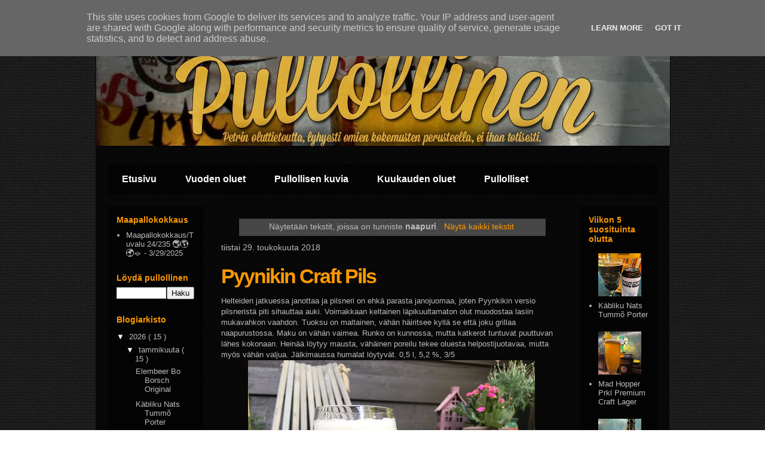

--- FILE ---
content_type: text/html; charset=UTF-8
request_url: https://www.pullollinen.fi/search/label/naapuri
body_size: 18688
content:
<!DOCTYPE html>
<html class='v2' dir='ltr' xmlns='http://www.w3.org/1999/xhtml' xmlns:b='http://www.google.com/2005/gml/b' xmlns:data='http://www.google.com/2005/gml/data' xmlns:expr='http://www.google.com/2005/gml/expr'>
<head>
<link href='https://www.blogger.com/static/v1/widgets/335934321-css_bundle_v2.css' rel='stylesheet' type='text/css'/>
<meta content='IE=EmulateIE7' http-equiv='X-UA-Compatible'/>
<meta content='width=1100' name='viewport'/>
<meta content='text/html; charset=UTF-8' http-equiv='Content-Type'/>
<meta content='blogger' name='generator'/>
<link href='https://www.pullollinen.fi/favicon.ico' rel='icon' type='image/x-icon'/>
<link href='https://www.pullollinen.fi/search/label/naapuri' rel='canonical'/>
<link rel="alternate" type="application/atom+xml" title="Pullollinen - Atom" href="https://www.pullollinen.fi/feeds/posts/default" />
<link rel="alternate" type="application/rss+xml" title="Pullollinen - RSS" href="https://www.pullollinen.fi/feeds/posts/default?alt=rss" />
<link rel="service.post" type="application/atom+xml" title="Pullollinen - Atom" href="https://www.blogger.com/feeds/3170173842105612810/posts/default" />
<!--Can't find substitution for tag [blog.ieCssRetrofitLinks]-->
<meta content='Olut, pullo, pullollinen, birra, lager, beer birre, pivo, bier, kalja, pitkä, bisse, maku, arvostelu, totuus,' name='description'/>
<meta content='https://www.pullollinen.fi/search/label/naapuri' property='og:url'/>
<meta content='Pullollinen' property='og:title'/>
<meta content='Olut, pullo, pullollinen, birra, lager, beer birre, pivo, bier, kalja, pitkä, bisse, maku, arvostelu, totuus,' property='og:description'/>
<title>
      Pullollinen
    </title>
<style id='page-skin-1' type='text/css'><!--
/*
-----------------------------------------------
Blogger Template Style
Name:     Travel
Designer: Sookhee Lee
URL:      www.plyfly.net
----------------------------------------------- */
/* Variable definitions
====================
<Variable name="keycolor" description="Main Color" type="color" default="#539bcd"/>
<Group description="Page Text" selector="body">
<Variable name="body.font" description="Font" type="font"
default="normal normal 13px 'Trebuchet MS',Trebuchet,sans-serif"/>
<Variable name="body.text.color" description="Text Color" type="color" default="#bbbbbb"/>
</Group>
<Group description="Backgrounds" selector=".body-fauxcolumns-outer">
<Variable name="body.background.color" description="Outer Background" type="color" default="#539bcd"/>
<Variable name="content.background.color" description="Main Background" type="color" default="transparent"/>
</Group>
<Group description="Links" selector=".main-outer">
<Variable name="link.color" description="Link Color" type="color" default="#ff9900"/>
<Variable name="link.visited.color" description="Visited Color" type="color" default="#b87209"/>
<Variable name="link.hover.color" description="Hover Color" type="color" default="#ff9900"/>
</Group>
<Group description="Blog Title" selector=".header h1">
<Variable name="header.font" description="Font" type="font"
default="normal normal 60px 'Trebuchet MS',Trebuchet,sans-serif"/>
<Variable name="header.text.color" description="Text Color" type="color" default="#ffffff" />
</Group>
<Group description="Blog Description" selector=".header .description">
<Variable name="description.text.color" description="Description Color" type="color"
default="#bbbbbb" />
</Group>
<Group description="Tabs Text" selector=".tabs-inner .widget li a">
<Variable name="tabs.font" description="Font" type="font"
default="normal bold 16px 'Trebuchet MS',Trebuchet,sans-serif"/>
<Variable name="tabs.text.color" description="Text Color" type="color" default="#ffffff"/>
<Variable name="tabs.selected.text.color" description="Selected Color" type="color" default="#ffffff"/>
</Group>
<Group description="Tabs Background" selector=".tabs-outer .PageList">
<Variable name="tabs.background.color" description="Background Color" type="color" default="transparent"/>
<Variable name="tabs.selected.background.color" description="Selected Color" type="color" default="transparent"/>
</Group>
<Group description="Date Header" selector=".main-inner h2.date-header">
<Variable name="date.font" description="Font" type="font"
default="normal normal 14px 'Trebuchet MS',Trebuchet,sans-serif"/>
<Variable name="date.text.color" description="Text Color" type="color" default="#bbbbbb"/>
</Group>
<Group description="Post Title" selector="h3.post-title a">
<Variable name="post.title.font" description="Font" type="font"
default="normal bold 20px 'Trebuchet MS',Trebuchet,sans-serif"/>
<Variable name="post.title.text.color" description="Text Color" type="color"
default="#ffffff"/>
</Group>
<Group description="Post Background" selector=".column-center-inner">
<Variable name="post.background.color" description="Background Color" type="color"
default="transparent"/>
<Variable name="post.background.url" description="Post Background URL" type="url" default="none"/>
</Group>
<Group description="Gadget Title Color" selector="h2">
<Variable name="widget.title.font" description="Font" type="font"
default="normal bold 14px 'Trebuchet MS',Trebuchet,sans-serif"/>
<Variable name="widget.title.text.color" description="Title Color" type="color" default="#ffffff"/>
</Group>
<Group description="Gadget Text" selector=".footer-inner .widget, .sidebar .widget">
<Variable name="widget.font" description="Font" type="font"
default="normal normal 13px 'Trebuchet MS',Trebuchet,sans-serif"/>
<Variable name="widget.text.color" description="Text Color" type="color" default="#bbbbbb"/>
</Group>
<Group description="Gadget Links" selector=".sidebar .widget">
<Variable name="widget.link.color" description="Link Color" type="color" default="#bbbbbb"/>
<Variable name="widget.link.visited.color" description="Visited Color" type="color" default="#b87209"/>
<Variable name="widget.alternate.text.color" description="Alternate Color" type="color" default="#ffffff"/>
</Group>
<Group description="Sidebar Background" selector=".column-left-inner .column-right-inner">
<Variable name="widget.outer.background.color" description="Background Color" type="color" default="transparent" />
<Variable name="widget.border.bevel.color" description="Bevel Color" type="color" default="transparent" />
</Group>
<Variable name="body.background" description="Body Background" type="background"
color="#539bcd" default="$(color) none repeat-x scroll top center"/>
<Variable name="content.background" description="Content Background" type="background"
color="transparent" default="$(color) none repeat scroll top center"/>
<Variable name="comments.background" description="Comments Background" type="background"
default="#cccccc none repeat scroll top center"/>
<Variable name="content.imageBorder.top.space" description="Content Image Border Top Space" type="length" default="0"/>
<Variable name="content.imageBorder.top" description="Content Image Border Top" type="url" default="none"/>
<Variable name="content.margin" description="Content Margin Top" type="length" default="20px"/>
<Variable name="content.padding" description="Content Padding" type="length" default="20px"/>
<Variable name="content.posts.padding" description="Posts Content Padding" type="length" default="10px"/>
<Variable name="tabs.background.gradient" description="Tabs Background Gradient" type="url"
default="url(//www.blogblog.com/1kt/travel/bg_black_50.png)"/>
<Variable name="tabs.selected.background.gradient" description="Tabs Selected Background Gradient" type="url"
default="url(//www.blogblog.com/1kt/travel/bg_black_50.png)"/>
<Variable name="widget.outer.background.gradient" description="Sidebar Gradient" type="url"
default="url(//www.blogblog.com/1kt/travel/bg_black_50.png)"/>
<Variable name="footer.background.gradient" description="Footer Background Gradient" type="url" default="none"/>
<Variable name="mobile.background.overlay" description="Mobile Background Overlay" type="string"
default="transparent none repeat scroll top left"/>
<Variable name="mobile.button.color" description="Mobile Button Color" type="color" default="#ffffff" />
<Variable name="startSide" description="Side where text starts in blog language" type="automatic" default="left"/>
<Variable name="endSide" description="Side where text ends in blog language" type="automatic" default="right"/>
*/
/* Content
----------------------------------------------- */
body {
font: normal normal 13px 'Trebuchet MS',Trebuchet,sans-serif;
color: #bbbbbb;
background: url("https://lh3.googleusercontent.com/blogger_img_proxy/AEn0k_tafPAcxCiP8GsbrzjXiNBaPfvT4qt2O2oWx62inApk5XbxAVx1OgDOdU4DVTUdzjhG7TBf3fI1IOM1VvMp4mc6=s0-d");
}
html body .region-inner {
min-width: 0;
max-width: 100%;
width: auto;
}
a:link {
text-decoration:none;
color: #ff9900;
}
a:visited {
text-decoration:none;
color: #b87209;
}
a:hover {
text-decoration:underline;
color: #ff9900;
}
.content-outer .content-cap-top {
height: 0;
background: transparent none repeat-x scroll top center;
}
.content-outer {
margin: 0 auto;
padding-top: 20px;
}
.content-inner {
background: transparent url(//blogblog.com/1kt/travel/bg_black_70.png) repeat scroll top left;
background-position: left -0;
background-color: transparent;
padding: 20px;
}
.main-inner .date-outer {
margin-bottom: 2em;
}
/* Header
----------------------------------------------- */
#header-inner{
margin-top: -20px;
margin-left: -20px;
}
.header-inner .Header .titlewrapper,
.header-inner .Header .descriptionwrapper {
}
.Header h1 {
font-size: 0px;
}
.Header h1 a {
color: orange;
}
.Header .description {
font-size: 130%;
}
/* Tabs
----------------------------------------------- */
.tabs-inner {
margin: 1em 0 0;
padding: 0;
}
.tabs-inner .section {
margin: 0;
}
.tabs-inner .widget ul {
padding: 0;
background: transparent url(//www.blogblog.com/1kt/travel/bg_black_50.png) repeat scroll top center;
}
.tabs-inner .widget li {
border: none;
}
.tabs-inner .widget li a {
display: inline-block;
padding: 1em 1.5em;
color: #ffffff;
font: normal bold 16px 'Trebuchet MS',Trebuchet,sans-serif;
}
.tabs-inner .widget li.selected a,
.tabs-inner .widget li a:hover {
position: relative;
z-index: 1;
background: transparent url(//www.blogblog.com/1kt/travel/bg_black_50.png) repeat scroll top center;
color: #ffffff;
}
/* Headings
----------------------------------------------- */
h2 {
font: normal bold 14px 'Trebuchet MS',Trebuchet,sans-serif;
color: #ff9900;
}
.main-inner h2.date-header {
font: normal normal 14px 'Trebuchet MS',Trebuchet,sans-serif;
color: #bbbbbb;
}
.footer-inner .widget h2,
.sidebar .widget h2 {
padding-bottom: .5em;
}
/* Main
----------------------------------------------- */
.main-inner {
padding: 20px 0;
}
.main-inner .column-center-inner {
padding: 10px 0;
}
.main-inner .column-center-inner .section {
margin: 0 10px;
}
.main-inner .column-right-inner {
margin-left: 20px;
}
.main-inner .fauxcolumn-right-outer .fauxcolumn-inner {
margin-left: 20px;
background: transparent url(//www.blogblog.com/1kt/travel/bg_black_50.png) repeat scroll top left;
}
.main-inner .column-left-inner {
margin-right: 20px;
}
.main-inner .fauxcolumn-left-outer .fauxcolumn-inner {
margin-right: 20px;
background: transparent url(//www.blogblog.com/1kt/travel/bg_black_50.png) repeat scroll top left;
}
.main-inner .column-left-inner,
.main-inner .column-right-inner {
padding: 15px 0;
}
/* Posts
----------------------------------------------- */
h3.post-title {
color: orange;
margin-top: 20px;
}
h3.post-title a {
font-family: Helvetica, Arial, sans-serif;
font-size: 34px;
font-style: normal;
font-weight: bold;
text-transform: normal;
letter-spacing: -2px;
line-height: 1.2em;
}
h3.post-title a:hover {
text-decoration: underline;
}
.main-inner .column-center-outer {
background: transparent none repeat scroll top left;
_background-image: none;
}
.post-body {
line-height: 1.4;
position: relative;
}
.post-header {
margin: 0 0 1em;
line-height: 1.6;
}
.post-footer {
margin: .5em 0;
line-height: 1.6;
}
#blog-pager {
font-size: 140%;
}
#comments {
background: transparent url(//blogblog.com/1kt/travel/bg_black_50.png) repeat scroll top center;
padding: 15px;
}
#comments .comment-author {
padding-top: 1.5em;
}
#comments h4,
#comments .comment-author a,
#comments .comment-timestamp a {
color: #ffffff;
}
#comments .comment-author:first-child {
padding-top: 0;
border-top: none;
}
.avatar-image-container {
margin: .2em 0 0;
}
/* Comments
----------------------------------------------- */
#comments a {
color: #ffffff;
}
.comments .comments-content .icon.blog-author {
background-repeat: no-repeat;
background-image: url([data-uri]);
}
.comments .comments-content .loadmore a {
border-top: 1px solid #ffffff;
border-bottom: 1px solid #ffffff;
}
.comments .comment-thread.inline-thread {
background: transparent;
}
.comments .continue {
border-top: 2px solid #ffffff;
}
/* Widgets
----------------------------------------------- */
.sidebar .widget {
border-bottom: 2px solid transparent;
padding-bottom: 10px;
margin: 10px 0;
}
.sidebar .widget:first-child {
margin-top: 0;
}
.sidebar .widget:last-child {
border-bottom: none;
margin-bottom: 0;
padding-bottom: 0;
}
.footer-inner .widget,
.sidebar .widget {
font: normal normal 13px 'Trebuchet MS',Trebuchet,sans-serif;
color: #bbbbbb;
}
.sidebar .widget a:link {
color: #bbbbbb;
text-decoration: none;
}
.sidebar .widget a:visited {
color: #b87209;
}
.sidebar .widget a:hover {
color: orange;
text-decoration: underline;
}
.footer-inner .widget a:link {
color: #ff9900;
text-decoration: none;
}
.footer-inner .widget a:visited {
color: #b87209;
}
.footer-inner .widget a:hover {
color: #ff9900;
text-decoration: underline;
}
.widget .zippy {
color: #ffffff;
}
.footer-inner {
background: transparent none repeat scroll top center;
}
/* Mobile
----------------------------------------------- */
body.mobile  {
padding: 0 10px;
background-size: 100% auto;
}
body.mobile .AdSense {
margin: 0 -10px;
}
.mobile .body-fauxcolumn-outer {
background: transparent none repeat scroll top left;
}
.mobile .footer-inner .widget a:link {
color: #bbbbbb;
text-decoration: none;
}
.mobile .footer-inner .widget a:visited {
color: #b87209;
}
.mobile-post-outer a {
color: #ffffff;
}
.mobile-link-button {
background-color: #ff9900;
}
.mobile-link-button a:link, .mobile-link-button a:visited {
color: #ffffff;
}
.mobile-index-contents {
color: #bbbbbb;
}
.mobile .tabs-inner .PageList .widget-content {
background: transparent url(//www.blogblog.com/1kt/travel/bg_black_50.png) repeat scroll top center;
color: #ffffff;
}
.mobile .tabs-inner .PageList .widget-content .pagelist-arrow {
border-left: 1px solid #ffffff;
}

--></style>
<style id='template-skin-1' type='text/css'><!--
body {
min-width: 960px;
}
.content-outer, .content-fauxcolumn-outer, .region-inner {
min-width: 960px;
max-width: 960px;
_width: 960px;
}
.main-inner .columns {
padding-left: 180px;
padding-right: 150px;
}
.main-inner .fauxcolumn-center-outer {
left: 180px;
right: 150px;
/* IE6 does not respect left and right together */
_width: expression(this.parentNode.offsetWidth -
parseInt("180px") -
parseInt("150px") + 'px');
}
.main-inner .fauxcolumn-left-outer {
width: 180px;
}
.main-inner .fauxcolumn-right-outer {
width: 150px;
}
.main-inner .column-left-outer {
width: 180px;
right: 100%;
margin-left: -180px;
}
.main-inner .column-right-outer {
width: 150px;
margin-right: -150px;
}
#layout {
min-width: 0;
}
#layout .content-outer {
min-width: 0;
width: 800px;
}
#layout .region-inner {
min-width: 0;
width: auto;
}
--></style>
<link href='https://www.blogger.com/dyn-css/authorization.css?targetBlogID=3170173842105612810&amp;zx=b74cf7b7-0314-417e-9953-3d97593ba675' media='none' onload='if(media!=&#39;all&#39;)media=&#39;all&#39;' rel='stylesheet'/><noscript><link href='https://www.blogger.com/dyn-css/authorization.css?targetBlogID=3170173842105612810&amp;zx=b74cf7b7-0314-417e-9953-3d97593ba675' rel='stylesheet'/></noscript>
<meta name='google-adsense-platform-account' content='ca-host-pub-1556223355139109'/>
<meta name='google-adsense-platform-domain' content='blogspot.com'/>

<!-- data-ad-client=ca-pub-4193771102692141 -->

<script type="text/javascript" language="javascript">
  // Supply ads personalization default for EEA readers
  // See https://www.blogger.com/go/adspersonalization
  adsbygoogle = window.adsbygoogle || [];
  if (typeof adsbygoogle.requestNonPersonalizedAds === 'undefined') {
    adsbygoogle.requestNonPersonalizedAds = 1;
  }
</script>


</head>
<body class='loading'>
<div class='navbar section' id='navbar'><div class='widget Navbar' data-version='1' id='Navbar1'><script type="text/javascript">
    function setAttributeOnload(object, attribute, val) {
      if(window.addEventListener) {
        window.addEventListener('load',
          function(){ object[attribute] = val; }, false);
      } else {
        window.attachEvent('onload', function(){ object[attribute] = val; });
      }
    }
  </script>
<div id="navbar-iframe-container"></div>
<script type="text/javascript" src="https://apis.google.com/js/platform.js"></script>
<script type="text/javascript">
      gapi.load("gapi.iframes:gapi.iframes.style.bubble", function() {
        if (gapi.iframes && gapi.iframes.getContext) {
          gapi.iframes.getContext().openChild({
              url: 'https://www.blogger.com/navbar/3170173842105612810?origin\x3dhttps://www.pullollinen.fi',
              where: document.getElementById("navbar-iframe-container"),
              id: "navbar-iframe"
          });
        }
      });
    </script><script type="text/javascript">
(function() {
var script = document.createElement('script');
script.type = 'text/javascript';
script.src = '//pagead2.googlesyndication.com/pagead/js/google_top_exp.js';
var head = document.getElementsByTagName('head')[0];
if (head) {
head.appendChild(script);
}})();
</script>
</div></div>
<div itemscope='itemscope' itemtype='http://schema.org/Blog' style='display: none;'>
<meta content='Pullollinen' itemprop='name'/>
<meta content='Olut, pullo, pullollinen, birra, lager, beer birre, pivo, bier, kalja, pitkä, bisse, maku, arvostelu, totuus,' itemprop='description'/>
</div>
<div class='body-fauxcolumns'>
<div class='fauxcolumn-outer body-fauxcolumn-outer'>
<div class='cap-top'>
<div class='cap-left'></div>
<div class='cap-right'></div>
</div>
<div class='fauxborder-left'>
<div class='fauxborder-right'></div>
<div class='fauxcolumn-inner'>
</div>
</div>
<div class='cap-bottom'>
<div class='cap-left'></div>
<div class='cap-right'></div>
</div>
</div>
</div>
<div class='content'>
<div class='content-fauxcolumns'>
<div class='fauxcolumn-outer content-fauxcolumn-outer'>
<div class='cap-top'>
<div class='cap-left'></div>
<div class='cap-right'></div>
</div>
<div class='fauxborder-left'>
<div class='fauxborder-right'></div>
<div class='fauxcolumn-inner'>
</div>
</div>
<div class='cap-bottom'>
<div class='cap-left'></div>
<div class='cap-right'></div>
</div>
</div>
</div>
<div class='content-outer'>
<div class='content-cap-top cap-top'>
<div class='cap-left'></div>
<div class='cap-right'></div>
</div>
<div class='fauxborder-left content-fauxborder-left'>
<div class='fauxborder-right content-fauxborder-right'></div>
<div class='content-inner'>
<header>
<div class='header-outer'>
<div class='header-cap-top cap-top'>
<div class='cap-left'></div>
<div class='cap-right'></div>
</div>
<div class='fauxborder-left header-fauxborder-left'>
<div class='fauxborder-right header-fauxborder-right'></div>
<div class='region-inner header-inner'>
<div class='header section' id='header'><div class='widget Header' data-version='1' id='Header1'>
<div id='header-inner' style='background-image: url("https://blogger.googleusercontent.com/img/b/R29vZ2xl/AVvXsEi-mG6ilUggbxz4tn-2xxRKLpT7vdZs2Om2bRjC9MCSZk9Bdv8TpV9cKO8Kf-qBp20nDWQ3kADTXiByOEF2SyE7Tws4cTDmWjkmDXkWL-aRAui2XtR0s1438Wgho7njorQNkxz4gxjggOh0/s1600/pullollinen.jpg"); background-position: left; width: 962px; min-height: 195px; _height: 195px; background-repeat: no-repeat; '>
<div class='titlewrapper' style='background: transparent'>
<h1 class='title' style='background: transparent; border-width: 0px'>
<a href='https://www.pullollinen.fi/'>
Pullollinen
</a>
</h1>
</div>
<div class='descriptionwrapper'>
<p class='description'>
<span>
</span>
</p>
</div>
</div>
</div></div>
</div>
</div>
<div class='header-cap-bottom cap-bottom'>
<div class='cap-left'></div>
<div class='cap-right'></div>
</div>
</div>
</header>
<div class='tabs-outer'>
<div class='tabs-cap-top cap-top'>
<div class='cap-left'></div>
<div class='cap-right'></div>
</div>
<div class='fauxborder-left tabs-fauxborder-left'>
<div class='fauxborder-right tabs-fauxborder-right'></div>
<div class='region-inner tabs-inner'>
<div class='tabs no-items section' id='crosscol'></div>
<div class='tabs section' id='crosscol-overflow'><div class='widget PageList' data-version='1' id='PageList1'>
<h2>Sivut</h2>
<div class='widget-content'>
<ul>
<li>
<a href='https://www.pullollinen.fi/'>Etusivu</a>
</li>
<li>
<a href='http://www.pullollinen.fi/p/vuoden-oluet.html'>Vuoden oluet</a>
</li>
<li>
<a href='http://www.pullollinen.fi/p/pullollisen-kuvia.html'>Pullollisen kuvia</a>
</li>
<li>
<a href='https://www.pullollinen.fi/p/kuukauden-oluet.html'>Kuukauden oluet</a>
</li>
<li>
<a href='https://www.pullollinen.fi/p/2013-137-elokuu-4-oppigards-amarillo.html'>Pullolliset</a>
</li>
</ul>
<div class='clear'></div>
</div>
</div></div>
</div>
</div>
<div class='tabs-cap-bottom cap-bottom'>
<div class='cap-left'></div>
<div class='cap-right'></div>
</div>
</div>
<div class='main-outer'>
<div class='main-cap-top cap-top'>
<div class='cap-left'></div>
<div class='cap-right'></div>
</div>
<div class='fauxborder-left main-fauxborder-left'>
<div class='fauxborder-right main-fauxborder-right'></div>
<div class='region-inner main-inner'>
<div class='columns fauxcolumns'>
<div class='fauxcolumn-outer fauxcolumn-center-outer'>
<div class='cap-top'>
<div class='cap-left'></div>
<div class='cap-right'></div>
</div>
<div class='fauxborder-left'>
<div class='fauxborder-right'></div>
<div class='fauxcolumn-inner'>
</div>
</div>
<div class='cap-bottom'>
<div class='cap-left'></div>
<div class='cap-right'></div>
</div>
</div>
<div class='fauxcolumn-outer fauxcolumn-left-outer'>
<div class='cap-top'>
<div class='cap-left'></div>
<div class='cap-right'></div>
</div>
<div class='fauxborder-left'>
<div class='fauxborder-right'></div>
<div class='fauxcolumn-inner'>
</div>
</div>
<div class='cap-bottom'>
<div class='cap-left'></div>
<div class='cap-right'></div>
</div>
</div>
<div class='fauxcolumn-outer fauxcolumn-right-outer'>
<div class='cap-top'>
<div class='cap-left'></div>
<div class='cap-right'></div>
</div>
<div class='fauxborder-left'>
<div class='fauxborder-right'></div>
<div class='fauxcolumn-inner'>
</div>
</div>
<div class='cap-bottom'>
<div class='cap-left'></div>
<div class='cap-right'></div>
</div>
</div>
<!-- corrects IE6 width calculation -->
<div class='columns-inner'>
<div class='column-center-outer'>
<div class='column-center-inner'>
<div class='main section' id='main'><div class='widget Blog' data-version='1' id='Blog1'>
<div class='blog-posts hfeed'>
<div class='status-msg-wrap'>
<div class='status-msg-body'>
Näytetään tekstit, joissa on tunniste <b>naapuri</b>. <a href="https://www.pullollinen.fi/">Näytä kaikki tekstit</a>
</div>
<div class='status-msg-border'>
<div class='status-msg-bg'>
<div class='status-msg-hidden'>
Näytetään tekstit, joissa on tunniste <b>naapuri</b>. <a href="https://www.pullollinen.fi/">Näytä kaikki tekstit</a>
</div>
</div>
</div>
</div>
<div style='clear: both;'></div>
<!--Can't find substitution for tag [defaultAdStart]-->

                                        <div class="date-outer">
                                      
<h2 class='date-header'>
<span>
tiistai 29. toukokuuta 2018
</span>
</h2>

                                        <div class="date-posts">
                                      
<div class='post-outer'>
<div class='post hentry' itemprop='blogPost' itemscope='itemscope' itemtype='http://schema.org/BlogPosting'>
<meta content='https://blogger.googleusercontent.com/img/b/R29vZ2xl/AVvXsEhu_bm7YWkd5KI9369Vf95AtUugdh0ygNJX3jmgwFLFl6QYWvlF3N6JU9U8CEDEP9SGWC66XKLtwmJfYGOUZRcc0N2WTpq1B7sEj_1GLxkAYJfCQ2_5gQrSdjHVH51cEoJSeOq4neC5kfAM/s640/pyynikincaraftpils.JPG' itemprop='image_url'/>
<meta content='3170173842105612810' itemprop='blogId'/>
<meta content='5394745858196129884' itemprop='postId'/>
<a name='5394745858196129884'></a>
<h3 class='post-title entry-title' itemprop='name'>
<a href='https://www.pullollinen.fi/2018/05/pyynikin-craft-pils.html'>
Pyynikin Craft Pils
</a>
</h3>
<div class='post-header'>
<div class='post-header-line-1'></div>
</div>
<div class='post-body entry-content' id='post-body-5394745858196129884' itemprop='articleBody'>
Helteiden jatkuessa janottaa ja pilsneri on ehkä parasta janojuomaa, joten Pyynkikin versio pilsneristä piti sihauttaa auki. Voimakkaan keltainen läpikuultamaton olut muodostaa lasiin mukavahkon vaahdon. Tuoksu on maltainen, vähän häiritsee kyllä se että joku grillaa naapurustossa. Maku on vähän vaimea. Runko on kunnossa, mutta katkerot tuntuvat puuttuvan lähes kokonaan. Heinää löytyy mausta, vähäinen poreilu tekee oluesta helpostijuotavaa, mutta myös vähän valjua. Jälkimaussa humalat löytyvät. 0,5 l, 5,2 %, 3/5<br />
<div class="separator" style="clear: both; text-align: center;">
<a href="https://blogger.googleusercontent.com/img/b/R29vZ2xl/AVvXsEhu_bm7YWkd5KI9369Vf95AtUugdh0ygNJX3jmgwFLFl6QYWvlF3N6JU9U8CEDEP9SGWC66XKLtwmJfYGOUZRcc0N2WTpq1B7sEj_1GLxkAYJfCQ2_5gQrSdjHVH51cEoJSeOq4neC5kfAM/s1600/pyynikincaraftpils.JPG" imageanchor="1" style="margin-left: 1em; margin-right: 1em;"><img border="0" data-original-height="1600" data-original-width="1200" height="640" src="https://blogger.googleusercontent.com/img/b/R29vZ2xl/AVvXsEhu_bm7YWkd5KI9369Vf95AtUugdh0ygNJX3jmgwFLFl6QYWvlF3N6JU9U8CEDEP9SGWC66XKLtwmJfYGOUZRcc0N2WTpq1B7sEj_1GLxkAYJfCQ2_5gQrSdjHVH51cEoJSeOq4neC5kfAM/s640/pyynikincaraftpils.JPG" width="480" /></a></div>
<div style='clear: both;'></div>
</div>
<div class='post-footer'>
<div class='post-footer-line post-footer-line-1'>
<span class='post-author vcard'>
Posted by
<span class='fn' itemprop='author' itemscope='itemscope' itemtype='http://schema.org/Person'>
<meta content='https://www.blogger.com/profile/04591937887697569344' itemprop='url'/>
<a href='https://www.blogger.com/profile/04591937887697569344' rel='author' title='author profile'>
<span itemprop='name'>
Petri
</span>
</a>
</span>
</span>
<span class='post-timestamp'>
at
<meta content='https://www.pullollinen.fi/2018/05/pyynikin-craft-pils.html' itemprop='url'/>
<a class='timestamp-link' href='https://www.pullollinen.fi/2018/05/pyynikin-craft-pils.html' rel='bookmark' title='permanent link'>
<abbr class='published' itemprop='datePublished' title='2018-05-29T20:15:00+03:00'>
20.15
</abbr>
</a>
</span>
<span class='post-comment-link'>
<a class='comment-link' href='https://www.pullollinen.fi/2018/05/pyynikin-craft-pils.html#comment-form' onclick=''>
Ei kommentteja
                                    :
                                  </a>
</span>
<span class='post-icons'>
</span>
<div class='post-share-buttons goog-inline-block'>
</div>
<span class='post-backlinks post-comment-link'>
</span>
</div>
<div class='post-footer-line post-footer-line-2'>
<span class='post-labels'>
Labels:
<a href='https://www.pullollinen.fi/search/label/3' rel='tag'>
3
</a>

                                              ,
                                            
<a href='https://www.pullollinen.fi/search/label/grillata' rel='tag'>
grillata
</a>

                                              ,
                                            
<a href='https://www.pullollinen.fi/search/label/hein%C3%A4' rel='tag'>
heinä
</a>

                                              ,
                                            
<a href='https://www.pullollinen.fi/search/label/helppo' rel='tag'>
helppo
</a>

                                              ,
                                            
<a href='https://www.pullollinen.fi/search/label/h%C3%A4irit%C3%A4' rel='tag'>
häiritä
</a>

                                              ,
                                            
<a href='https://www.pullollinen.fi/search/label/mallas' rel='tag'>
mallas
</a>

                                              ,
                                            
<a href='https://www.pullollinen.fi/search/label/naapuri' rel='tag'>
naapuri
</a>

                                              ,
                                            
<a href='https://www.pullollinen.fi/search/label/Pilsner' rel='tag'>
Pilsner
</a>

                                              ,
                                            
<a href='https://www.pullollinen.fi/search/label/poreilla' rel='tag'>
poreilla
</a>

                                              ,
                                            
<a href='https://www.pullollinen.fi/search/label/sihauttaa' rel='tag'>
sihauttaa
</a>

                                              ,
                                            
<a href='https://www.pullollinen.fi/search/label/vaimea' rel='tag'>
vaimea
</a>

                                              ,
                                            
<a href='https://www.pullollinen.fi/search/label/valju' rel='tag'>
valju
</a>
</span>
</div>
<div class='post-footer-line post-footer-line-3'>
<span class='post-location'>
</span>
</div>
</div>
</div>
</div>

                                          </div></div>
                                        

                                        <div class="date-outer">
                                      
<h2 class='date-header'>
<span>
lauantai 30. toukokuuta 2015
</span>
</h2>

                                        <div class="date-posts">
                                      
<div class='post-outer'>
<div class='post hentry' itemprop='blogPost' itemscope='itemscope' itemtype='http://schema.org/BlogPosting'>
<meta content='https://blogger.googleusercontent.com/img/b/R29vZ2xl/AVvXsEiOYOMxZKXzTiI97qmzl-qDraC8D66Z6sgpdxPxoyviNNKHgGFw7hO6NBfdgSL8FF8r4sPGVQMPL7WpTam4bik6vH8flgM2G8hbv-LdkByGzLu7_saBgHf5xodam6X9s73mgoqM3Yl4KZ0s/s640/blogger-image-376006594.jpg' itemprop='image_url'/>
<meta content='3170173842105612810' itemprop='blogId'/>
<meta content='537946563298245179' itemprop='postId'/>
<a name='537946563298245179'></a>
<h3 class='post-title entry-title' itemprop='name'>
<a href='https://www.pullollinen.fi/2015/05/mikkeller-monk-brew-belgian-dark-ale.html'>
Mikkeller Monk&#39;s Brew Belgian Dark Ale
</a>
</h3>
<div class='post-header'>
<div class='post-header-line-1'></div>
</div>
<div class='post-body entry-content' id='post-body-537946563298245179' itemprop='articleBody'>
Naapurissa on valmistujaisjuhlat ja kitaristi heittää Eric Claptonin Tears in Heavenin, ja aidan tällä puolella lasiin kaatui tummaa ja makeaa olutta. Munkin panema olut on kuumotellut pitkään omassa olutkellarissa, pidempäänkin olisi voinut odotellut sillä korkissa oli päivämäärä vuodelta 2020. Maku on makeaa mallasta, olisiko aavistus mentholia. Vaahto on kestävä ja etiketissä on tietysti Mikkellerin hattu ja jostain syystä kai munkkeihin viittaava pääkallo. Pikku huikka kerrallaan pullo tyhjenee, aika voimakasta, silti pehmeää siis pehmeää. 330 ml, 10%, 4/5<div><div class="separator" style="clear: both;"><a href="https://blogger.googleusercontent.com/img/b/R29vZ2xl/AVvXsEiOYOMxZKXzTiI97qmzl-qDraC8D66Z6sgpdxPxoyviNNKHgGFw7hO6NBfdgSL8FF8r4sPGVQMPL7WpTam4bik6vH8flgM2G8hbv-LdkByGzLu7_saBgHf5xodam6X9s73mgoqM3Yl4KZ0s/s640/blogger-image-376006594.jpg" imageanchor="1" style="margin-left: 1em; margin-right: 1em;"><img border="0" src="https://blogger.googleusercontent.com/img/b/R29vZ2xl/AVvXsEiOYOMxZKXzTiI97qmzl-qDraC8D66Z6sgpdxPxoyviNNKHgGFw7hO6NBfdgSL8FF8r4sPGVQMPL7WpTam4bik6vH8flgM2G8hbv-LdkByGzLu7_saBgHf5xodam6X9s73mgoqM3Yl4KZ0s/s640/blogger-image-376006594.jpg"></a></div><br></div>
<div style='clear: both;'></div>
</div>
<div class='post-footer'>
<div class='post-footer-line post-footer-line-1'>
<span class='post-author vcard'>
Posted by
<span class='fn' itemprop='author' itemscope='itemscope' itemtype='http://schema.org/Person'>
<meta content='https://www.blogger.com/profile/04591937887697569344' itemprop='url'/>
<a href='https://www.blogger.com/profile/04591937887697569344' rel='author' title='author profile'>
<span itemprop='name'>
Petri
</span>
</a>
</span>
</span>
<span class='post-timestamp'>
at
<meta content='https://www.pullollinen.fi/2015/05/mikkeller-monk-brew-belgian-dark-ale.html' itemprop='url'/>
<a class='timestamp-link' href='https://www.pullollinen.fi/2015/05/mikkeller-monk-brew-belgian-dark-ale.html' rel='bookmark' title='permanent link'>
<abbr class='published' itemprop='datePublished' title='2015-05-30T17:05:00+03:00'>
17.05
</abbr>
</a>
</span>
<span class='post-comment-link'>
<a class='comment-link' href='https://www.pullollinen.fi/2015/05/mikkeller-monk-brew-belgian-dark-ale.html#comment-form' onclick=''>
Ei kommentteja
                                    :
                                  </a>
</span>
<span class='post-icons'>
</span>
<div class='post-share-buttons goog-inline-block'>
</div>
<span class='post-backlinks post-comment-link'>
</span>
</div>
<div class='post-footer-line post-footer-line-2'>
<span class='post-labels'>
Labels:
<a href='https://www.pullollinen.fi/search/label/4' rel='tag'>
4
</a>

                                              ,
                                            
<a href='https://www.pullollinen.fi/search/label/aita' rel='tag'>
aita
</a>

                                              ,
                                            
<a href='https://www.pullollinen.fi/search/label/Clapton' rel='tag'>
Clapton
</a>

                                              ,
                                            
<a href='https://www.pullollinen.fi/search/label/Eric' rel='tag'>
Eric
</a>

                                              ,
                                            
<a href='https://www.pullollinen.fi/search/label/etiketti' rel='tag'>
etiketti
</a>

                                              ,
                                            
<a href='https://www.pullollinen.fi/search/label/hattu' rel='tag'>
hattu
</a>

                                              ,
                                            
<a href='https://www.pullollinen.fi/search/label/heaven' rel='tag'>
heaven
</a>

                                              ,
                                            
<a href='https://www.pullollinen.fi/search/label/kitara' rel='tag'>
kitara
</a>

                                              ,
                                            
<a href='https://www.pullollinen.fi/search/label/korkki' rel='tag'>
korkki
</a>

                                              ,
                                            
<a href='https://www.pullollinen.fi/search/label/kuumotella' rel='tag'>
kuumotella
</a>

                                              ,
                                            
<a href='https://www.pullollinen.fi/search/label/Makea' rel='tag'>
Makea
</a>

                                              ,
                                            
<a href='https://www.pullollinen.fi/search/label/mallas' rel='tag'>
mallas
</a>

                                              ,
                                            
<a href='https://www.pullollinen.fi/search/label/munkki' rel='tag'>
munkki
</a>

                                              ,
                                            
<a href='https://www.pullollinen.fi/search/label/naapuri' rel='tag'>
naapuri
</a>

                                              ,
                                            
<a href='https://www.pullollinen.fi/search/label/p%C3%A4%C3%A4kallo' rel='tag'>
pääkallo
</a>

                                              ,
                                            
<a href='https://www.pullollinen.fi/search/label/tears' rel='tag'>
tears
</a>

                                              ,
                                            
<a href='https://www.pullollinen.fi/search/label/tumma' rel='tag'>
tumma
</a>

                                              ,
                                            
<a href='https://www.pullollinen.fi/search/label/valmistujaisjuhla' rel='tag'>
valmistujaisjuhla
</a>
</span>
</div>
<div class='post-footer-line post-footer-line-3'>
<span class='post-location'>
</span>
</div>
</div>
</div>
</div>

                                      </div></div>
                                    
<!--Can't find substitution for tag [adEnd]-->
</div>
<div class='blog-pager' id='blog-pager'>
<span id='blog-pager-older-link'>
<a class='blog-pager-older-link' href='https://www.pullollinen.fi/search/label/naapuri?updated-max=2015-05-30T17:05:00%2B03:00&max-results=20&start=20&by-date=false' id='Blog1_blog-pager-older-link' title='Vanhemmat tekstit'>
Vanhemmat tekstit
</a>
</span>
<a class='home-link' href='https://www.pullollinen.fi/'>
Etusivu
</a>
</div>
<div class='clear'></div>
<div class='blog-feeds'>
<div class='feed-links'>
Tilaa:
<a class='feed-link' href='https://www.pullollinen.fi/feeds/posts/default' target='_blank' type='application/atom+xml'>
Kommentit
                                      (
                                      Atom
                                      )
                                    </a>
</div>
</div>
</div></div>
</div>
</div>
<div class='column-left-outer'>
<div class='column-left-inner'>
<aside>
<div class='sidebar section' id='sidebar-left-1'><div class='widget Feed' data-version='1' id='Feed10'>
<h2>Maapallokokkaus</h2>
<div class='widget-content' id='Feed10_feedItemListDisplay'>
<span style='filter: alpha(25); opacity: 0.25;'>
<a href='https://maapallokokkaus.blogspot.com/feeds/posts/default'>Ladataan...</a>
</span>
</div>
<div class='clear'></div>
</div><div class='widget BlogSearch' data-version='1' id='BlogSearch2'>
<h2 class='title'>Löydä pullollinen</h2>
<div class='widget-content'>
<div id='BlogSearch2_form'>
<form action='https://www.pullollinen.fi/search' class='gsc-search-box' target='_top'>
<table cellpadding='0' cellspacing='0' class='gsc-search-box'>
<tbody>
<tr>
<td class='gsc-input'>
<input autocomplete='off' class='gsc-input' name='q' size='10' title='search' type='text' value=''/>
</td>
<td class='gsc-search-button'>
<input class='gsc-search-button' title='search' type='submit' value='Haku'/>
</td>
</tr>
</tbody>
</table>
</form>
</div>
</div>
<div class='clear'></div>
</div><div class='widget BlogArchive' data-version='1' id='BlogArchive1'>
<h2>
Blogiarkisto
</h2>
<div class='widget-content'>
<div id='ArchiveList'>
<div id='BlogArchive1_ArchiveList'>
<ul class='hierarchy'>
<li class='archivedate expanded'>
<a class='toggle' href='javascript:void(0)'>
<span class='zippy toggle-open'>
                &#9660;&#160;
              </span>
</a>
<a class='post-count-link' href='https://www.pullollinen.fi/2026/'>
2026
</a>
<span class='post-count' dir='ltr'>
                (
                15
                )
              </span>
<ul class='hierarchy'>
<li class='archivedate expanded'>
<a class='toggle' href='javascript:void(0)'>
<span class='zippy toggle-open'>
                &#9660;&#160;
              </span>
</a>
<a class='post-count-link' href='https://www.pullollinen.fi/2026/01/'>
tammikuuta
</a>
<span class='post-count' dir='ltr'>
                (
                15
                )
              </span>
<ul class='posts'>
<li>
<a href='https://www.pullollinen.fi/2026/01/elembeer-bo-borsch-original.html'>
Elembeer Bo Borsch Original
</a>
</li>
<li>
<a href='https://www.pullollinen.fi/2026/01/kabliku-nats-tummo-porter.html'>
Käbliku Nats Tummõ Porter
</a>
</li>
<li>
<a href='https://www.pullollinen.fi/2026/01/andersons-destinys-wild-seabuckthorn.html'>
Anderson&#39;s Destiny&#180;s Wild Seabuckthorn
</a>
</li>
<li>
<a href='https://www.pullollinen.fi/2026/01/thornbridge-cocoa-wonderland-chocolate.html'>
Thornbridge Cocoa Wonderland Chocolate Porter
</a>
</li>
<li>
<a href='https://www.pullollinen.fi/2026/01/mad-hopper-prkl-premium-craft-lager.html'>
Mad Hopper Prkl Premium Craft Lager
</a>
</li>
<li>
<a href='https://www.pullollinen.fi/2026/01/tuletorn-revenant-pehme-kiisu-double-ipa.html'>
Tuletorn Revenant Pehme Kiisu A Double IPA
</a>
</li>
<li>
<a href='https://www.pullollinen.fi/2026/01/kabliku-schlange-hopfenweisse.html'>
Käbliku Schlange Hopfenweisse
</a>
</li>
<li>
<a href='https://www.pullollinen.fi/2026/01/napalm-kitchen-tomato-napalm.html'>
Napalm Kitchen Tomato Napalm
</a>
</li>
<li>
<a href='https://www.pullollinen.fi/2026/01/hiiumaa-paradiis-karge-pilsner.html'>
Hiiumaa Paradiis Karge Pilsner
</a>
</li>
<li>
<a href='https://www.pullollinen.fi/2026/01/puhaste-rewind-cold-ipa.html'>
Pühaste Rewind Cold IPA
</a>
</li>
<li>
<a href='https://www.pullollinen.fi/2026/01/tuletorn-blasta.html'>
Tuletorn Blasta
</a>
</li>
<li>
<a href='https://www.pullollinen.fi/2026/01/le-coq-winter-stout.html'>
Le Coq Winter Stout
</a>
</li>
<li>
<a href='https://www.pullollinen.fi/2026/01/grimbergen-rouge-intense.html'>
Grimbergen Rouge Intense
</a>
</li>
<li>
<a href='https://www.pullollinen.fi/2026/01/rugener-insel-brauerei-baltic-stout.html'>
Rügener Insel-Brauerei Baltic Stout
</a>
</li>
<li>
<a href='https://www.pullollinen.fi/2026/01/mad-hopper-winter-lager.html'>
Mad Hopper Winter Lager
</a>
</li>
</ul>
</li>
</ul>
</li>
</ul>
<ul class='hierarchy'>
<li class='archivedate collapsed'>
<a class='toggle' href='javascript:void(0)'>
<span class='zippy'>

                  &#9658;&#160;
                
</span>
</a>
<a class='post-count-link' href='https://www.pullollinen.fi/2025/'>
2025
</a>
<span class='post-count' dir='ltr'>
                (
                169
                )
              </span>
<ul class='hierarchy'>
<li class='archivedate collapsed'>
<a class='toggle' href='javascript:void(0)'>
<span class='zippy'>

                  &#9658;&#160;
                
</span>
</a>
<a class='post-count-link' href='https://www.pullollinen.fi/2025/12/'>
joulukuuta
</a>
<span class='post-count' dir='ltr'>
                (
                13
                )
              </span>
</li>
</ul>
<ul class='hierarchy'>
<li class='archivedate collapsed'>
<a class='toggle' href='javascript:void(0)'>
<span class='zippy'>

                  &#9658;&#160;
                
</span>
</a>
<a class='post-count-link' href='https://www.pullollinen.fi/2025/11/'>
marraskuuta
</a>
<span class='post-count' dir='ltr'>
                (
                15
                )
              </span>
</li>
</ul>
<ul class='hierarchy'>
<li class='archivedate collapsed'>
<a class='toggle' href='javascript:void(0)'>
<span class='zippy'>

                  &#9658;&#160;
                
</span>
</a>
<a class='post-count-link' href='https://www.pullollinen.fi/2025/10/'>
lokakuuta
</a>
<span class='post-count' dir='ltr'>
                (
                14
                )
              </span>
</li>
</ul>
<ul class='hierarchy'>
<li class='archivedate collapsed'>
<a class='toggle' href='javascript:void(0)'>
<span class='zippy'>

                  &#9658;&#160;
                
</span>
</a>
<a class='post-count-link' href='https://www.pullollinen.fi/2025/09/'>
syyskuuta
</a>
<span class='post-count' dir='ltr'>
                (
                14
                )
              </span>
</li>
</ul>
<ul class='hierarchy'>
<li class='archivedate collapsed'>
<a class='toggle' href='javascript:void(0)'>
<span class='zippy'>

                  &#9658;&#160;
                
</span>
</a>
<a class='post-count-link' href='https://www.pullollinen.fi/2025/08/'>
elokuuta
</a>
<span class='post-count' dir='ltr'>
                (
                11
                )
              </span>
</li>
</ul>
<ul class='hierarchy'>
<li class='archivedate collapsed'>
<a class='toggle' href='javascript:void(0)'>
<span class='zippy'>

                  &#9658;&#160;
                
</span>
</a>
<a class='post-count-link' href='https://www.pullollinen.fi/2025/07/'>
heinäkuuta
</a>
<span class='post-count' dir='ltr'>
                (
                21
                )
              </span>
</li>
</ul>
<ul class='hierarchy'>
<li class='archivedate collapsed'>
<a class='toggle' href='javascript:void(0)'>
<span class='zippy'>

                  &#9658;&#160;
                
</span>
</a>
<a class='post-count-link' href='https://www.pullollinen.fi/2025/06/'>
kesäkuuta
</a>
<span class='post-count' dir='ltr'>
                (
                13
                )
              </span>
</li>
</ul>
<ul class='hierarchy'>
<li class='archivedate collapsed'>
<a class='toggle' href='javascript:void(0)'>
<span class='zippy'>

                  &#9658;&#160;
                
</span>
</a>
<a class='post-count-link' href='https://www.pullollinen.fi/2025/05/'>
toukokuuta
</a>
<span class='post-count' dir='ltr'>
                (
                15
                )
              </span>
</li>
</ul>
<ul class='hierarchy'>
<li class='archivedate collapsed'>
<a class='toggle' href='javascript:void(0)'>
<span class='zippy'>

                  &#9658;&#160;
                
</span>
</a>
<a class='post-count-link' href='https://www.pullollinen.fi/2025/04/'>
huhtikuuta
</a>
<span class='post-count' dir='ltr'>
                (
                15
                )
              </span>
</li>
</ul>
<ul class='hierarchy'>
<li class='archivedate collapsed'>
<a class='toggle' href='javascript:void(0)'>
<span class='zippy'>

                  &#9658;&#160;
                
</span>
</a>
<a class='post-count-link' href='https://www.pullollinen.fi/2025/03/'>
maaliskuuta
</a>
<span class='post-count' dir='ltr'>
                (
                15
                )
              </span>
</li>
</ul>
<ul class='hierarchy'>
<li class='archivedate collapsed'>
<a class='toggle' href='javascript:void(0)'>
<span class='zippy'>

                  &#9658;&#160;
                
</span>
</a>
<a class='post-count-link' href='https://www.pullollinen.fi/2025/02/'>
helmikuuta
</a>
<span class='post-count' dir='ltr'>
                (
                12
                )
              </span>
</li>
</ul>
<ul class='hierarchy'>
<li class='archivedate collapsed'>
<a class='toggle' href='javascript:void(0)'>
<span class='zippy'>

                  &#9658;&#160;
                
</span>
</a>
<a class='post-count-link' href='https://www.pullollinen.fi/2025/01/'>
tammikuuta
</a>
<span class='post-count' dir='ltr'>
                (
                11
                )
              </span>
</li>
</ul>
</li>
</ul>
<ul class='hierarchy'>
<li class='archivedate collapsed'>
<a class='toggle' href='javascript:void(0)'>
<span class='zippy'>

                  &#9658;&#160;
                
</span>
</a>
<a class='post-count-link' href='https://www.pullollinen.fi/2024/'>
2024
</a>
<span class='post-count' dir='ltr'>
                (
                186
                )
              </span>
<ul class='hierarchy'>
<li class='archivedate collapsed'>
<a class='toggle' href='javascript:void(0)'>
<span class='zippy'>

                  &#9658;&#160;
                
</span>
</a>
<a class='post-count-link' href='https://www.pullollinen.fi/2024/12/'>
joulukuuta
</a>
<span class='post-count' dir='ltr'>
                (
                16
                )
              </span>
</li>
</ul>
<ul class='hierarchy'>
<li class='archivedate collapsed'>
<a class='toggle' href='javascript:void(0)'>
<span class='zippy'>

                  &#9658;&#160;
                
</span>
</a>
<a class='post-count-link' href='https://www.pullollinen.fi/2024/11/'>
marraskuuta
</a>
<span class='post-count' dir='ltr'>
                (
                18
                )
              </span>
</li>
</ul>
<ul class='hierarchy'>
<li class='archivedate collapsed'>
<a class='toggle' href='javascript:void(0)'>
<span class='zippy'>

                  &#9658;&#160;
                
</span>
</a>
<a class='post-count-link' href='https://www.pullollinen.fi/2024/10/'>
lokakuuta
</a>
<span class='post-count' dir='ltr'>
                (
                16
                )
              </span>
</li>
</ul>
<ul class='hierarchy'>
<li class='archivedate collapsed'>
<a class='toggle' href='javascript:void(0)'>
<span class='zippy'>

                  &#9658;&#160;
                
</span>
</a>
<a class='post-count-link' href='https://www.pullollinen.fi/2024/09/'>
syyskuuta
</a>
<span class='post-count' dir='ltr'>
                (
                13
                )
              </span>
</li>
</ul>
<ul class='hierarchy'>
<li class='archivedate collapsed'>
<a class='toggle' href='javascript:void(0)'>
<span class='zippy'>

                  &#9658;&#160;
                
</span>
</a>
<a class='post-count-link' href='https://www.pullollinen.fi/2024/08/'>
elokuuta
</a>
<span class='post-count' dir='ltr'>
                (
                17
                )
              </span>
</li>
</ul>
<ul class='hierarchy'>
<li class='archivedate collapsed'>
<a class='toggle' href='javascript:void(0)'>
<span class='zippy'>

                  &#9658;&#160;
                
</span>
</a>
<a class='post-count-link' href='https://www.pullollinen.fi/2024/07/'>
heinäkuuta
</a>
<span class='post-count' dir='ltr'>
                (
                17
                )
              </span>
</li>
</ul>
<ul class='hierarchy'>
<li class='archivedate collapsed'>
<a class='toggle' href='javascript:void(0)'>
<span class='zippy'>

                  &#9658;&#160;
                
</span>
</a>
<a class='post-count-link' href='https://www.pullollinen.fi/2024/06/'>
kesäkuuta
</a>
<span class='post-count' dir='ltr'>
                (
                14
                )
              </span>
</li>
</ul>
<ul class='hierarchy'>
<li class='archivedate collapsed'>
<a class='toggle' href='javascript:void(0)'>
<span class='zippy'>

                  &#9658;&#160;
                
</span>
</a>
<a class='post-count-link' href='https://www.pullollinen.fi/2024/05/'>
toukokuuta
</a>
<span class='post-count' dir='ltr'>
                (
                17
                )
              </span>
</li>
</ul>
<ul class='hierarchy'>
<li class='archivedate collapsed'>
<a class='toggle' href='javascript:void(0)'>
<span class='zippy'>

                  &#9658;&#160;
                
</span>
</a>
<a class='post-count-link' href='https://www.pullollinen.fi/2024/04/'>
huhtikuuta
</a>
<span class='post-count' dir='ltr'>
                (
                15
                )
              </span>
</li>
</ul>
<ul class='hierarchy'>
<li class='archivedate collapsed'>
<a class='toggle' href='javascript:void(0)'>
<span class='zippy'>

                  &#9658;&#160;
                
</span>
</a>
<a class='post-count-link' href='https://www.pullollinen.fi/2024/03/'>
maaliskuuta
</a>
<span class='post-count' dir='ltr'>
                (
                16
                )
              </span>
</li>
</ul>
<ul class='hierarchy'>
<li class='archivedate collapsed'>
<a class='toggle' href='javascript:void(0)'>
<span class='zippy'>

                  &#9658;&#160;
                
</span>
</a>
<a class='post-count-link' href='https://www.pullollinen.fi/2024/02/'>
helmikuuta
</a>
<span class='post-count' dir='ltr'>
                (
                16
                )
              </span>
</li>
</ul>
<ul class='hierarchy'>
<li class='archivedate collapsed'>
<a class='toggle' href='javascript:void(0)'>
<span class='zippy'>

                  &#9658;&#160;
                
</span>
</a>
<a class='post-count-link' href='https://www.pullollinen.fi/2024/01/'>
tammikuuta
</a>
<span class='post-count' dir='ltr'>
                (
                11
                )
              </span>
</li>
</ul>
</li>
</ul>
<ul class='hierarchy'>
<li class='archivedate collapsed'>
<a class='toggle' href='javascript:void(0)'>
<span class='zippy'>

                  &#9658;&#160;
                
</span>
</a>
<a class='post-count-link' href='https://www.pullollinen.fi/2023/'>
2023
</a>
<span class='post-count' dir='ltr'>
                (
                172
                )
              </span>
<ul class='hierarchy'>
<li class='archivedate collapsed'>
<a class='toggle' href='javascript:void(0)'>
<span class='zippy'>

                  &#9658;&#160;
                
</span>
</a>
<a class='post-count-link' href='https://www.pullollinen.fi/2023/12/'>
joulukuuta
</a>
<span class='post-count' dir='ltr'>
                (
                20
                )
              </span>
</li>
</ul>
<ul class='hierarchy'>
<li class='archivedate collapsed'>
<a class='toggle' href='javascript:void(0)'>
<span class='zippy'>

                  &#9658;&#160;
                
</span>
</a>
<a class='post-count-link' href='https://www.pullollinen.fi/2023/11/'>
marraskuuta
</a>
<span class='post-count' dir='ltr'>
                (
                13
                )
              </span>
</li>
</ul>
<ul class='hierarchy'>
<li class='archivedate collapsed'>
<a class='toggle' href='javascript:void(0)'>
<span class='zippy'>

                  &#9658;&#160;
                
</span>
</a>
<a class='post-count-link' href='https://www.pullollinen.fi/2023/10/'>
lokakuuta
</a>
<span class='post-count' dir='ltr'>
                (
                16
                )
              </span>
</li>
</ul>
<ul class='hierarchy'>
<li class='archivedate collapsed'>
<a class='toggle' href='javascript:void(0)'>
<span class='zippy'>

                  &#9658;&#160;
                
</span>
</a>
<a class='post-count-link' href='https://www.pullollinen.fi/2023/09/'>
syyskuuta
</a>
<span class='post-count' dir='ltr'>
                (
                12
                )
              </span>
</li>
</ul>
<ul class='hierarchy'>
<li class='archivedate collapsed'>
<a class='toggle' href='javascript:void(0)'>
<span class='zippy'>

                  &#9658;&#160;
                
</span>
</a>
<a class='post-count-link' href='https://www.pullollinen.fi/2023/08/'>
elokuuta
</a>
<span class='post-count' dir='ltr'>
                (
                15
                )
              </span>
</li>
</ul>
<ul class='hierarchy'>
<li class='archivedate collapsed'>
<a class='toggle' href='javascript:void(0)'>
<span class='zippy'>

                  &#9658;&#160;
                
</span>
</a>
<a class='post-count-link' href='https://www.pullollinen.fi/2023/07/'>
heinäkuuta
</a>
<span class='post-count' dir='ltr'>
                (
                11
                )
              </span>
</li>
</ul>
<ul class='hierarchy'>
<li class='archivedate collapsed'>
<a class='toggle' href='javascript:void(0)'>
<span class='zippy'>

                  &#9658;&#160;
                
</span>
</a>
<a class='post-count-link' href='https://www.pullollinen.fi/2023/06/'>
kesäkuuta
</a>
<span class='post-count' dir='ltr'>
                (
                14
                )
              </span>
</li>
</ul>
<ul class='hierarchy'>
<li class='archivedate collapsed'>
<a class='toggle' href='javascript:void(0)'>
<span class='zippy'>

                  &#9658;&#160;
                
</span>
</a>
<a class='post-count-link' href='https://www.pullollinen.fi/2023/05/'>
toukokuuta
</a>
<span class='post-count' dir='ltr'>
                (
                15
                )
              </span>
</li>
</ul>
<ul class='hierarchy'>
<li class='archivedate collapsed'>
<a class='toggle' href='javascript:void(0)'>
<span class='zippy'>

                  &#9658;&#160;
                
</span>
</a>
<a class='post-count-link' href='https://www.pullollinen.fi/2023/04/'>
huhtikuuta
</a>
<span class='post-count' dir='ltr'>
                (
                16
                )
              </span>
</li>
</ul>
<ul class='hierarchy'>
<li class='archivedate collapsed'>
<a class='toggle' href='javascript:void(0)'>
<span class='zippy'>

                  &#9658;&#160;
                
</span>
</a>
<a class='post-count-link' href='https://www.pullollinen.fi/2023/03/'>
maaliskuuta
</a>
<span class='post-count' dir='ltr'>
                (
                14
                )
              </span>
</li>
</ul>
<ul class='hierarchy'>
<li class='archivedate collapsed'>
<a class='toggle' href='javascript:void(0)'>
<span class='zippy'>

                  &#9658;&#160;
                
</span>
</a>
<a class='post-count-link' href='https://www.pullollinen.fi/2023/02/'>
helmikuuta
</a>
<span class='post-count' dir='ltr'>
                (
                14
                )
              </span>
</li>
</ul>
<ul class='hierarchy'>
<li class='archivedate collapsed'>
<a class='toggle' href='javascript:void(0)'>
<span class='zippy'>

                  &#9658;&#160;
                
</span>
</a>
<a class='post-count-link' href='https://www.pullollinen.fi/2023/01/'>
tammikuuta
</a>
<span class='post-count' dir='ltr'>
                (
                12
                )
              </span>
</li>
</ul>
</li>
</ul>
<ul class='hierarchy'>
<li class='archivedate collapsed'>
<a class='toggle' href='javascript:void(0)'>
<span class='zippy'>

                  &#9658;&#160;
                
</span>
</a>
<a class='post-count-link' href='https://www.pullollinen.fi/2022/'>
2022
</a>
<span class='post-count' dir='ltr'>
                (
                180
                )
              </span>
<ul class='hierarchy'>
<li class='archivedate collapsed'>
<a class='toggle' href='javascript:void(0)'>
<span class='zippy'>

                  &#9658;&#160;
                
</span>
</a>
<a class='post-count-link' href='https://www.pullollinen.fi/2022/12/'>
joulukuuta
</a>
<span class='post-count' dir='ltr'>
                (
                15
                )
              </span>
</li>
</ul>
<ul class='hierarchy'>
<li class='archivedate collapsed'>
<a class='toggle' href='javascript:void(0)'>
<span class='zippy'>

                  &#9658;&#160;
                
</span>
</a>
<a class='post-count-link' href='https://www.pullollinen.fi/2022/11/'>
marraskuuta
</a>
<span class='post-count' dir='ltr'>
                (
                13
                )
              </span>
</li>
</ul>
<ul class='hierarchy'>
<li class='archivedate collapsed'>
<a class='toggle' href='javascript:void(0)'>
<span class='zippy'>

                  &#9658;&#160;
                
</span>
</a>
<a class='post-count-link' href='https://www.pullollinen.fi/2022/10/'>
lokakuuta
</a>
<span class='post-count' dir='ltr'>
                (
                12
                )
              </span>
</li>
</ul>
<ul class='hierarchy'>
<li class='archivedate collapsed'>
<a class='toggle' href='javascript:void(0)'>
<span class='zippy'>

                  &#9658;&#160;
                
</span>
</a>
<a class='post-count-link' href='https://www.pullollinen.fi/2022/09/'>
syyskuuta
</a>
<span class='post-count' dir='ltr'>
                (
                13
                )
              </span>
</li>
</ul>
<ul class='hierarchy'>
<li class='archivedate collapsed'>
<a class='toggle' href='javascript:void(0)'>
<span class='zippy'>

                  &#9658;&#160;
                
</span>
</a>
<a class='post-count-link' href='https://www.pullollinen.fi/2022/08/'>
elokuuta
</a>
<span class='post-count' dir='ltr'>
                (
                14
                )
              </span>
</li>
</ul>
<ul class='hierarchy'>
<li class='archivedate collapsed'>
<a class='toggle' href='javascript:void(0)'>
<span class='zippy'>

                  &#9658;&#160;
                
</span>
</a>
<a class='post-count-link' href='https://www.pullollinen.fi/2022/07/'>
heinäkuuta
</a>
<span class='post-count' dir='ltr'>
                (
                13
                )
              </span>
</li>
</ul>
<ul class='hierarchy'>
<li class='archivedate collapsed'>
<a class='toggle' href='javascript:void(0)'>
<span class='zippy'>

                  &#9658;&#160;
                
</span>
</a>
<a class='post-count-link' href='https://www.pullollinen.fi/2022/06/'>
kesäkuuta
</a>
<span class='post-count' dir='ltr'>
                (
                16
                )
              </span>
</li>
</ul>
<ul class='hierarchy'>
<li class='archivedate collapsed'>
<a class='toggle' href='javascript:void(0)'>
<span class='zippy'>

                  &#9658;&#160;
                
</span>
</a>
<a class='post-count-link' href='https://www.pullollinen.fi/2022/05/'>
toukokuuta
</a>
<span class='post-count' dir='ltr'>
                (
                18
                )
              </span>
</li>
</ul>
<ul class='hierarchy'>
<li class='archivedate collapsed'>
<a class='toggle' href='javascript:void(0)'>
<span class='zippy'>

                  &#9658;&#160;
                
</span>
</a>
<a class='post-count-link' href='https://www.pullollinen.fi/2022/04/'>
huhtikuuta
</a>
<span class='post-count' dir='ltr'>
                (
                16
                )
              </span>
</li>
</ul>
<ul class='hierarchy'>
<li class='archivedate collapsed'>
<a class='toggle' href='javascript:void(0)'>
<span class='zippy'>

                  &#9658;&#160;
                
</span>
</a>
<a class='post-count-link' href='https://www.pullollinen.fi/2022/03/'>
maaliskuuta
</a>
<span class='post-count' dir='ltr'>
                (
                19
                )
              </span>
</li>
</ul>
<ul class='hierarchy'>
<li class='archivedate collapsed'>
<a class='toggle' href='javascript:void(0)'>
<span class='zippy'>

                  &#9658;&#160;
                
</span>
</a>
<a class='post-count-link' href='https://www.pullollinen.fi/2022/02/'>
helmikuuta
</a>
<span class='post-count' dir='ltr'>
                (
                14
                )
              </span>
</li>
</ul>
<ul class='hierarchy'>
<li class='archivedate collapsed'>
<a class='toggle' href='javascript:void(0)'>
<span class='zippy'>

                  &#9658;&#160;
                
</span>
</a>
<a class='post-count-link' href='https://www.pullollinen.fi/2022/01/'>
tammikuuta
</a>
<span class='post-count' dir='ltr'>
                (
                17
                )
              </span>
</li>
</ul>
</li>
</ul>
<ul class='hierarchy'>
<li class='archivedate collapsed'>
<a class='toggle' href='javascript:void(0)'>
<span class='zippy'>

                  &#9658;&#160;
                
</span>
</a>
<a class='post-count-link' href='https://www.pullollinen.fi/2021/'>
2021
</a>
<span class='post-count' dir='ltr'>
                (
                185
                )
              </span>
<ul class='hierarchy'>
<li class='archivedate collapsed'>
<a class='toggle' href='javascript:void(0)'>
<span class='zippy'>

                  &#9658;&#160;
                
</span>
</a>
<a class='post-count-link' href='https://www.pullollinen.fi/2021/12/'>
joulukuuta
</a>
<span class='post-count' dir='ltr'>
                (
                17
                )
              </span>
</li>
</ul>
<ul class='hierarchy'>
<li class='archivedate collapsed'>
<a class='toggle' href='javascript:void(0)'>
<span class='zippy'>

                  &#9658;&#160;
                
</span>
</a>
<a class='post-count-link' href='https://www.pullollinen.fi/2021/11/'>
marraskuuta
</a>
<span class='post-count' dir='ltr'>
                (
                15
                )
              </span>
</li>
</ul>
<ul class='hierarchy'>
<li class='archivedate collapsed'>
<a class='toggle' href='javascript:void(0)'>
<span class='zippy'>

                  &#9658;&#160;
                
</span>
</a>
<a class='post-count-link' href='https://www.pullollinen.fi/2021/10/'>
lokakuuta
</a>
<span class='post-count' dir='ltr'>
                (
                14
                )
              </span>
</li>
</ul>
<ul class='hierarchy'>
<li class='archivedate collapsed'>
<a class='toggle' href='javascript:void(0)'>
<span class='zippy'>

                  &#9658;&#160;
                
</span>
</a>
<a class='post-count-link' href='https://www.pullollinen.fi/2021/09/'>
syyskuuta
</a>
<span class='post-count' dir='ltr'>
                (
                12
                )
              </span>
</li>
</ul>
<ul class='hierarchy'>
<li class='archivedate collapsed'>
<a class='toggle' href='javascript:void(0)'>
<span class='zippy'>

                  &#9658;&#160;
                
</span>
</a>
<a class='post-count-link' href='https://www.pullollinen.fi/2021/08/'>
elokuuta
</a>
<span class='post-count' dir='ltr'>
                (
                15
                )
              </span>
</li>
</ul>
<ul class='hierarchy'>
<li class='archivedate collapsed'>
<a class='toggle' href='javascript:void(0)'>
<span class='zippy'>

                  &#9658;&#160;
                
</span>
</a>
<a class='post-count-link' href='https://www.pullollinen.fi/2021/07/'>
heinäkuuta
</a>
<span class='post-count' dir='ltr'>
                (
                18
                )
              </span>
</li>
</ul>
<ul class='hierarchy'>
<li class='archivedate collapsed'>
<a class='toggle' href='javascript:void(0)'>
<span class='zippy'>

                  &#9658;&#160;
                
</span>
</a>
<a class='post-count-link' href='https://www.pullollinen.fi/2021/06/'>
kesäkuuta
</a>
<span class='post-count' dir='ltr'>
                (
                15
                )
              </span>
</li>
</ul>
<ul class='hierarchy'>
<li class='archivedate collapsed'>
<a class='toggle' href='javascript:void(0)'>
<span class='zippy'>

                  &#9658;&#160;
                
</span>
</a>
<a class='post-count-link' href='https://www.pullollinen.fi/2021/05/'>
toukokuuta
</a>
<span class='post-count' dir='ltr'>
                (
                14
                )
              </span>
</li>
</ul>
<ul class='hierarchy'>
<li class='archivedate collapsed'>
<a class='toggle' href='javascript:void(0)'>
<span class='zippy'>

                  &#9658;&#160;
                
</span>
</a>
<a class='post-count-link' href='https://www.pullollinen.fi/2021/04/'>
huhtikuuta
</a>
<span class='post-count' dir='ltr'>
                (
                17
                )
              </span>
</li>
</ul>
<ul class='hierarchy'>
<li class='archivedate collapsed'>
<a class='toggle' href='javascript:void(0)'>
<span class='zippy'>

                  &#9658;&#160;
                
</span>
</a>
<a class='post-count-link' href='https://www.pullollinen.fi/2021/03/'>
maaliskuuta
</a>
<span class='post-count' dir='ltr'>
                (
                14
                )
              </span>
</li>
</ul>
<ul class='hierarchy'>
<li class='archivedate collapsed'>
<a class='toggle' href='javascript:void(0)'>
<span class='zippy'>

                  &#9658;&#160;
                
</span>
</a>
<a class='post-count-link' href='https://www.pullollinen.fi/2021/02/'>
helmikuuta
</a>
<span class='post-count' dir='ltr'>
                (
                17
                )
              </span>
</li>
</ul>
<ul class='hierarchy'>
<li class='archivedate collapsed'>
<a class='toggle' href='javascript:void(0)'>
<span class='zippy'>

                  &#9658;&#160;
                
</span>
</a>
<a class='post-count-link' href='https://www.pullollinen.fi/2021/01/'>
tammikuuta
</a>
<span class='post-count' dir='ltr'>
                (
                17
                )
              </span>
</li>
</ul>
</li>
</ul>
<ul class='hierarchy'>
<li class='archivedate collapsed'>
<a class='toggle' href='javascript:void(0)'>
<span class='zippy'>

                  &#9658;&#160;
                
</span>
</a>
<a class='post-count-link' href='https://www.pullollinen.fi/2020/'>
2020
</a>
<span class='post-count' dir='ltr'>
                (
                174
                )
              </span>
<ul class='hierarchy'>
<li class='archivedate collapsed'>
<a class='toggle' href='javascript:void(0)'>
<span class='zippy'>

                  &#9658;&#160;
                
</span>
</a>
<a class='post-count-link' href='https://www.pullollinen.fi/2020/12/'>
joulukuuta
</a>
<span class='post-count' dir='ltr'>
                (
                20
                )
              </span>
</li>
</ul>
<ul class='hierarchy'>
<li class='archivedate collapsed'>
<a class='toggle' href='javascript:void(0)'>
<span class='zippy'>

                  &#9658;&#160;
                
</span>
</a>
<a class='post-count-link' href='https://www.pullollinen.fi/2020/11/'>
marraskuuta
</a>
<span class='post-count' dir='ltr'>
                (
                15
                )
              </span>
</li>
</ul>
<ul class='hierarchy'>
<li class='archivedate collapsed'>
<a class='toggle' href='javascript:void(0)'>
<span class='zippy'>

                  &#9658;&#160;
                
</span>
</a>
<a class='post-count-link' href='https://www.pullollinen.fi/2020/10/'>
lokakuuta
</a>
<span class='post-count' dir='ltr'>
                (
                15
                )
              </span>
</li>
</ul>
<ul class='hierarchy'>
<li class='archivedate collapsed'>
<a class='toggle' href='javascript:void(0)'>
<span class='zippy'>

                  &#9658;&#160;
                
</span>
</a>
<a class='post-count-link' href='https://www.pullollinen.fi/2020/09/'>
syyskuuta
</a>
<span class='post-count' dir='ltr'>
                (
                15
                )
              </span>
</li>
</ul>
<ul class='hierarchy'>
<li class='archivedate collapsed'>
<a class='toggle' href='javascript:void(0)'>
<span class='zippy'>

                  &#9658;&#160;
                
</span>
</a>
<a class='post-count-link' href='https://www.pullollinen.fi/2020/08/'>
elokuuta
</a>
<span class='post-count' dir='ltr'>
                (
                13
                )
              </span>
</li>
</ul>
<ul class='hierarchy'>
<li class='archivedate collapsed'>
<a class='toggle' href='javascript:void(0)'>
<span class='zippy'>

                  &#9658;&#160;
                
</span>
</a>
<a class='post-count-link' href='https://www.pullollinen.fi/2020/07/'>
heinäkuuta
</a>
<span class='post-count' dir='ltr'>
                (
                18
                )
              </span>
</li>
</ul>
<ul class='hierarchy'>
<li class='archivedate collapsed'>
<a class='toggle' href='javascript:void(0)'>
<span class='zippy'>

                  &#9658;&#160;
                
</span>
</a>
<a class='post-count-link' href='https://www.pullollinen.fi/2020/06/'>
kesäkuuta
</a>
<span class='post-count' dir='ltr'>
                (
                16
                )
              </span>
</li>
</ul>
<ul class='hierarchy'>
<li class='archivedate collapsed'>
<a class='toggle' href='javascript:void(0)'>
<span class='zippy'>

                  &#9658;&#160;
                
</span>
</a>
<a class='post-count-link' href='https://www.pullollinen.fi/2020/05/'>
toukokuuta
</a>
<span class='post-count' dir='ltr'>
                (
                14
                )
              </span>
</li>
</ul>
<ul class='hierarchy'>
<li class='archivedate collapsed'>
<a class='toggle' href='javascript:void(0)'>
<span class='zippy'>

                  &#9658;&#160;
                
</span>
</a>
<a class='post-count-link' href='https://www.pullollinen.fi/2020/04/'>
huhtikuuta
</a>
<span class='post-count' dir='ltr'>
                (
                13
                )
              </span>
</li>
</ul>
<ul class='hierarchy'>
<li class='archivedate collapsed'>
<a class='toggle' href='javascript:void(0)'>
<span class='zippy'>

                  &#9658;&#160;
                
</span>
</a>
<a class='post-count-link' href='https://www.pullollinen.fi/2020/03/'>
maaliskuuta
</a>
<span class='post-count' dir='ltr'>
                (
                12
                )
              </span>
</li>
</ul>
<ul class='hierarchy'>
<li class='archivedate collapsed'>
<a class='toggle' href='javascript:void(0)'>
<span class='zippy'>

                  &#9658;&#160;
                
</span>
</a>
<a class='post-count-link' href='https://www.pullollinen.fi/2020/02/'>
helmikuuta
</a>
<span class='post-count' dir='ltr'>
                (
                15
                )
              </span>
</li>
</ul>
<ul class='hierarchy'>
<li class='archivedate collapsed'>
<a class='toggle' href='javascript:void(0)'>
<span class='zippy'>

                  &#9658;&#160;
                
</span>
</a>
<a class='post-count-link' href='https://www.pullollinen.fi/2020/01/'>
tammikuuta
</a>
<span class='post-count' dir='ltr'>
                (
                8
                )
              </span>
</li>
</ul>
</li>
</ul>
<ul class='hierarchy'>
<li class='archivedate collapsed'>
<a class='toggle' href='javascript:void(0)'>
<span class='zippy'>

                  &#9658;&#160;
                
</span>
</a>
<a class='post-count-link' href='https://www.pullollinen.fi/2019/'>
2019
</a>
<span class='post-count' dir='ltr'>
                (
                190
                )
              </span>
<ul class='hierarchy'>
<li class='archivedate collapsed'>
<a class='toggle' href='javascript:void(0)'>
<span class='zippy'>

                  &#9658;&#160;
                
</span>
</a>
<a class='post-count-link' href='https://www.pullollinen.fi/2019/12/'>
joulukuuta
</a>
<span class='post-count' dir='ltr'>
                (
                15
                )
              </span>
</li>
</ul>
<ul class='hierarchy'>
<li class='archivedate collapsed'>
<a class='toggle' href='javascript:void(0)'>
<span class='zippy'>

                  &#9658;&#160;
                
</span>
</a>
<a class='post-count-link' href='https://www.pullollinen.fi/2019/11/'>
marraskuuta
</a>
<span class='post-count' dir='ltr'>
                (
                16
                )
              </span>
</li>
</ul>
<ul class='hierarchy'>
<li class='archivedate collapsed'>
<a class='toggle' href='javascript:void(0)'>
<span class='zippy'>

                  &#9658;&#160;
                
</span>
</a>
<a class='post-count-link' href='https://www.pullollinen.fi/2019/10/'>
lokakuuta
</a>
<span class='post-count' dir='ltr'>
                (
                16
                )
              </span>
</li>
</ul>
<ul class='hierarchy'>
<li class='archivedate collapsed'>
<a class='toggle' href='javascript:void(0)'>
<span class='zippy'>

                  &#9658;&#160;
                
</span>
</a>
<a class='post-count-link' href='https://www.pullollinen.fi/2019/09/'>
syyskuuta
</a>
<span class='post-count' dir='ltr'>
                (
                12
                )
              </span>
</li>
</ul>
<ul class='hierarchy'>
<li class='archivedate collapsed'>
<a class='toggle' href='javascript:void(0)'>
<span class='zippy'>

                  &#9658;&#160;
                
</span>
</a>
<a class='post-count-link' href='https://www.pullollinen.fi/2019/08/'>
elokuuta
</a>
<span class='post-count' dir='ltr'>
                (
                16
                )
              </span>
</li>
</ul>
<ul class='hierarchy'>
<li class='archivedate collapsed'>
<a class='toggle' href='javascript:void(0)'>
<span class='zippy'>

                  &#9658;&#160;
                
</span>
</a>
<a class='post-count-link' href='https://www.pullollinen.fi/2019/07/'>
heinäkuuta
</a>
<span class='post-count' dir='ltr'>
                (
                17
                )
              </span>
</li>
</ul>
<ul class='hierarchy'>
<li class='archivedate collapsed'>
<a class='toggle' href='javascript:void(0)'>
<span class='zippy'>

                  &#9658;&#160;
                
</span>
</a>
<a class='post-count-link' href='https://www.pullollinen.fi/2019/06/'>
kesäkuuta
</a>
<span class='post-count' dir='ltr'>
                (
                16
                )
              </span>
</li>
</ul>
<ul class='hierarchy'>
<li class='archivedate collapsed'>
<a class='toggle' href='javascript:void(0)'>
<span class='zippy'>

                  &#9658;&#160;
                
</span>
</a>
<a class='post-count-link' href='https://www.pullollinen.fi/2019/05/'>
toukokuuta
</a>
<span class='post-count' dir='ltr'>
                (
                20
                )
              </span>
</li>
</ul>
<ul class='hierarchy'>
<li class='archivedate collapsed'>
<a class='toggle' href='javascript:void(0)'>
<span class='zippy'>

                  &#9658;&#160;
                
</span>
</a>
<a class='post-count-link' href='https://www.pullollinen.fi/2019/04/'>
huhtikuuta
</a>
<span class='post-count' dir='ltr'>
                (
                17
                )
              </span>
</li>
</ul>
<ul class='hierarchy'>
<li class='archivedate collapsed'>
<a class='toggle' href='javascript:void(0)'>
<span class='zippy'>

                  &#9658;&#160;
                
</span>
</a>
<a class='post-count-link' href='https://www.pullollinen.fi/2019/03/'>
maaliskuuta
</a>
<span class='post-count' dir='ltr'>
                (
                13
                )
              </span>
</li>
</ul>
<ul class='hierarchy'>
<li class='archivedate collapsed'>
<a class='toggle' href='javascript:void(0)'>
<span class='zippy'>

                  &#9658;&#160;
                
</span>
</a>
<a class='post-count-link' href='https://www.pullollinen.fi/2019/02/'>
helmikuuta
</a>
<span class='post-count' dir='ltr'>
                (
                16
                )
              </span>
</li>
</ul>
<ul class='hierarchy'>
<li class='archivedate collapsed'>
<a class='toggle' href='javascript:void(0)'>
<span class='zippy'>

                  &#9658;&#160;
                
</span>
</a>
<a class='post-count-link' href='https://www.pullollinen.fi/2019/01/'>
tammikuuta
</a>
<span class='post-count' dir='ltr'>
                (
                16
                )
              </span>
</li>
</ul>
</li>
</ul>
<ul class='hierarchy'>
<li class='archivedate collapsed'>
<a class='toggle' href='javascript:void(0)'>
<span class='zippy'>

                  &#9658;&#160;
                
</span>
</a>
<a class='post-count-link' href='https://www.pullollinen.fi/2018/'>
2018
</a>
<span class='post-count' dir='ltr'>
                (
                197
                )
              </span>
<ul class='hierarchy'>
<li class='archivedate collapsed'>
<a class='toggle' href='javascript:void(0)'>
<span class='zippy'>

                  &#9658;&#160;
                
</span>
</a>
<a class='post-count-link' href='https://www.pullollinen.fi/2018/12/'>
joulukuuta
</a>
<span class='post-count' dir='ltr'>
                (
                17
                )
              </span>
</li>
</ul>
<ul class='hierarchy'>
<li class='archivedate collapsed'>
<a class='toggle' href='javascript:void(0)'>
<span class='zippy'>

                  &#9658;&#160;
                
</span>
</a>
<a class='post-count-link' href='https://www.pullollinen.fi/2018/11/'>
marraskuuta
</a>
<span class='post-count' dir='ltr'>
                (
                18
                )
              </span>
</li>
</ul>
<ul class='hierarchy'>
<li class='archivedate collapsed'>
<a class='toggle' href='javascript:void(0)'>
<span class='zippy'>

                  &#9658;&#160;
                
</span>
</a>
<a class='post-count-link' href='https://www.pullollinen.fi/2018/10/'>
lokakuuta
</a>
<span class='post-count' dir='ltr'>
                (
                15
                )
              </span>
</li>
</ul>
<ul class='hierarchy'>
<li class='archivedate collapsed'>
<a class='toggle' href='javascript:void(0)'>
<span class='zippy'>

                  &#9658;&#160;
                
</span>
</a>
<a class='post-count-link' href='https://www.pullollinen.fi/2018/09/'>
syyskuuta
</a>
<span class='post-count' dir='ltr'>
                (
                16
                )
              </span>
</li>
</ul>
<ul class='hierarchy'>
<li class='archivedate collapsed'>
<a class='toggle' href='javascript:void(0)'>
<span class='zippy'>

                  &#9658;&#160;
                
</span>
</a>
<a class='post-count-link' href='https://www.pullollinen.fi/2018/08/'>
elokuuta
</a>
<span class='post-count' dir='ltr'>
                (
                15
                )
              </span>
</li>
</ul>
<ul class='hierarchy'>
<li class='archivedate collapsed'>
<a class='toggle' href='javascript:void(0)'>
<span class='zippy'>

                  &#9658;&#160;
                
</span>
</a>
<a class='post-count-link' href='https://www.pullollinen.fi/2018/07/'>
heinäkuuta
</a>
<span class='post-count' dir='ltr'>
                (
                17
                )
              </span>
</li>
</ul>
<ul class='hierarchy'>
<li class='archivedate collapsed'>
<a class='toggle' href='javascript:void(0)'>
<span class='zippy'>

                  &#9658;&#160;
                
</span>
</a>
<a class='post-count-link' href='https://www.pullollinen.fi/2018/06/'>
kesäkuuta
</a>
<span class='post-count' dir='ltr'>
                (
                16
                )
              </span>
</li>
</ul>
<ul class='hierarchy'>
<li class='archivedate collapsed'>
<a class='toggle' href='javascript:void(0)'>
<span class='zippy'>

                  &#9658;&#160;
                
</span>
</a>
<a class='post-count-link' href='https://www.pullollinen.fi/2018/05/'>
toukokuuta
</a>
<span class='post-count' dir='ltr'>
                (
                18
                )
              </span>
</li>
</ul>
<ul class='hierarchy'>
<li class='archivedate collapsed'>
<a class='toggle' href='javascript:void(0)'>
<span class='zippy'>

                  &#9658;&#160;
                
</span>
</a>
<a class='post-count-link' href='https://www.pullollinen.fi/2018/04/'>
huhtikuuta
</a>
<span class='post-count' dir='ltr'>
                (
                17
                )
              </span>
</li>
</ul>
<ul class='hierarchy'>
<li class='archivedate collapsed'>
<a class='toggle' href='javascript:void(0)'>
<span class='zippy'>

                  &#9658;&#160;
                
</span>
</a>
<a class='post-count-link' href='https://www.pullollinen.fi/2018/03/'>
maaliskuuta
</a>
<span class='post-count' dir='ltr'>
                (
                16
                )
              </span>
</li>
</ul>
<ul class='hierarchy'>
<li class='archivedate collapsed'>
<a class='toggle' href='javascript:void(0)'>
<span class='zippy'>

                  &#9658;&#160;
                
</span>
</a>
<a class='post-count-link' href='https://www.pullollinen.fi/2018/02/'>
helmikuuta
</a>
<span class='post-count' dir='ltr'>
                (
                15
                )
              </span>
</li>
</ul>
<ul class='hierarchy'>
<li class='archivedate collapsed'>
<a class='toggle' href='javascript:void(0)'>
<span class='zippy'>

                  &#9658;&#160;
                
</span>
</a>
<a class='post-count-link' href='https://www.pullollinen.fi/2018/01/'>
tammikuuta
</a>
<span class='post-count' dir='ltr'>
                (
                17
                )
              </span>
</li>
</ul>
</li>
</ul>
<ul class='hierarchy'>
<li class='archivedate collapsed'>
<a class='toggle' href='javascript:void(0)'>
<span class='zippy'>

                  &#9658;&#160;
                
</span>
</a>
<a class='post-count-link' href='https://www.pullollinen.fi/2017/'>
2017
</a>
<span class='post-count' dir='ltr'>
                (
                192
                )
              </span>
<ul class='hierarchy'>
<li class='archivedate collapsed'>
<a class='toggle' href='javascript:void(0)'>
<span class='zippy'>

                  &#9658;&#160;
                
</span>
</a>
<a class='post-count-link' href='https://www.pullollinen.fi/2017/12/'>
joulukuuta
</a>
<span class='post-count' dir='ltr'>
                (
                17
                )
              </span>
</li>
</ul>
<ul class='hierarchy'>
<li class='archivedate collapsed'>
<a class='toggle' href='javascript:void(0)'>
<span class='zippy'>

                  &#9658;&#160;
                
</span>
</a>
<a class='post-count-link' href='https://www.pullollinen.fi/2017/11/'>
marraskuuta
</a>
<span class='post-count' dir='ltr'>
                (
                15
                )
              </span>
</li>
</ul>
<ul class='hierarchy'>
<li class='archivedate collapsed'>
<a class='toggle' href='javascript:void(0)'>
<span class='zippy'>

                  &#9658;&#160;
                
</span>
</a>
<a class='post-count-link' href='https://www.pullollinen.fi/2017/10/'>
lokakuuta
</a>
<span class='post-count' dir='ltr'>
                (
                17
                )
              </span>
</li>
</ul>
<ul class='hierarchy'>
<li class='archivedate collapsed'>
<a class='toggle' href='javascript:void(0)'>
<span class='zippy'>

                  &#9658;&#160;
                
</span>
</a>
<a class='post-count-link' href='https://www.pullollinen.fi/2017/09/'>
syyskuuta
</a>
<span class='post-count' dir='ltr'>
                (
                12
                )
              </span>
</li>
</ul>
<ul class='hierarchy'>
<li class='archivedate collapsed'>
<a class='toggle' href='javascript:void(0)'>
<span class='zippy'>

                  &#9658;&#160;
                
</span>
</a>
<a class='post-count-link' href='https://www.pullollinen.fi/2017/08/'>
elokuuta
</a>
<span class='post-count' dir='ltr'>
                (
                16
                )
              </span>
</li>
</ul>
<ul class='hierarchy'>
<li class='archivedate collapsed'>
<a class='toggle' href='javascript:void(0)'>
<span class='zippy'>

                  &#9658;&#160;
                
</span>
</a>
<a class='post-count-link' href='https://www.pullollinen.fi/2017/07/'>
heinäkuuta
</a>
<span class='post-count' dir='ltr'>
                (
                13
                )
              </span>
</li>
</ul>
<ul class='hierarchy'>
<li class='archivedate collapsed'>
<a class='toggle' href='javascript:void(0)'>
<span class='zippy'>

                  &#9658;&#160;
                
</span>
</a>
<a class='post-count-link' href='https://www.pullollinen.fi/2017/06/'>
kesäkuuta
</a>
<span class='post-count' dir='ltr'>
                (
                15
                )
              </span>
</li>
</ul>
<ul class='hierarchy'>
<li class='archivedate collapsed'>
<a class='toggle' href='javascript:void(0)'>
<span class='zippy'>

                  &#9658;&#160;
                
</span>
</a>
<a class='post-count-link' href='https://www.pullollinen.fi/2017/05/'>
toukokuuta
</a>
<span class='post-count' dir='ltr'>
                (
                18
                )
              </span>
</li>
</ul>
<ul class='hierarchy'>
<li class='archivedate collapsed'>
<a class='toggle' href='javascript:void(0)'>
<span class='zippy'>

                  &#9658;&#160;
                
</span>
</a>
<a class='post-count-link' href='https://www.pullollinen.fi/2017/04/'>
huhtikuuta
</a>
<span class='post-count' dir='ltr'>
                (
                20
                )
              </span>
</li>
</ul>
<ul class='hierarchy'>
<li class='archivedate collapsed'>
<a class='toggle' href='javascript:void(0)'>
<span class='zippy'>

                  &#9658;&#160;
                
</span>
</a>
<a class='post-count-link' href='https://www.pullollinen.fi/2017/03/'>
maaliskuuta
</a>
<span class='post-count' dir='ltr'>
                (
                18
                )
              </span>
</li>
</ul>
<ul class='hierarchy'>
<li class='archivedate collapsed'>
<a class='toggle' href='javascript:void(0)'>
<span class='zippy'>

                  &#9658;&#160;
                
</span>
</a>
<a class='post-count-link' href='https://www.pullollinen.fi/2017/02/'>
helmikuuta
</a>
<span class='post-count' dir='ltr'>
                (
                12
                )
              </span>
</li>
</ul>
<ul class='hierarchy'>
<li class='archivedate collapsed'>
<a class='toggle' href='javascript:void(0)'>
<span class='zippy'>

                  &#9658;&#160;
                
</span>
</a>
<a class='post-count-link' href='https://www.pullollinen.fi/2017/01/'>
tammikuuta
</a>
<span class='post-count' dir='ltr'>
                (
                19
                )
              </span>
</li>
</ul>
</li>
</ul>
<ul class='hierarchy'>
<li class='archivedate collapsed'>
<a class='toggle' href='javascript:void(0)'>
<span class='zippy'>

                  &#9658;&#160;
                
</span>
</a>
<a class='post-count-link' href='https://www.pullollinen.fi/2016/'>
2016
</a>
<span class='post-count' dir='ltr'>
                (
                161
                )
              </span>
<ul class='hierarchy'>
<li class='archivedate collapsed'>
<a class='toggle' href='javascript:void(0)'>
<span class='zippy'>

                  &#9658;&#160;
                
</span>
</a>
<a class='post-count-link' href='https://www.pullollinen.fi/2016/12/'>
joulukuuta
</a>
<span class='post-count' dir='ltr'>
                (
                17
                )
              </span>
</li>
</ul>
<ul class='hierarchy'>
<li class='archivedate collapsed'>
<a class='toggle' href='javascript:void(0)'>
<span class='zippy'>

                  &#9658;&#160;
                
</span>
</a>
<a class='post-count-link' href='https://www.pullollinen.fi/2016/11/'>
marraskuuta
</a>
<span class='post-count' dir='ltr'>
                (
                16
                )
              </span>
</li>
</ul>
<ul class='hierarchy'>
<li class='archivedate collapsed'>
<a class='toggle' href='javascript:void(0)'>
<span class='zippy'>

                  &#9658;&#160;
                
</span>
</a>
<a class='post-count-link' href='https://www.pullollinen.fi/2016/10/'>
lokakuuta
</a>
<span class='post-count' dir='ltr'>
                (
                14
                )
              </span>
</li>
</ul>
<ul class='hierarchy'>
<li class='archivedate collapsed'>
<a class='toggle' href='javascript:void(0)'>
<span class='zippy'>

                  &#9658;&#160;
                
</span>
</a>
<a class='post-count-link' href='https://www.pullollinen.fi/2016/09/'>
syyskuuta
</a>
<span class='post-count' dir='ltr'>
                (
                12
                )
              </span>
</li>
</ul>
<ul class='hierarchy'>
<li class='archivedate collapsed'>
<a class='toggle' href='javascript:void(0)'>
<span class='zippy'>

                  &#9658;&#160;
                
</span>
</a>
<a class='post-count-link' href='https://www.pullollinen.fi/2016/08/'>
elokuuta
</a>
<span class='post-count' dir='ltr'>
                (
                13
                )
              </span>
</li>
</ul>
<ul class='hierarchy'>
<li class='archivedate collapsed'>
<a class='toggle' href='javascript:void(0)'>
<span class='zippy'>

                  &#9658;&#160;
                
</span>
</a>
<a class='post-count-link' href='https://www.pullollinen.fi/2016/07/'>
heinäkuuta
</a>
<span class='post-count' dir='ltr'>
                (
                11
                )
              </span>
</li>
</ul>
<ul class='hierarchy'>
<li class='archivedate collapsed'>
<a class='toggle' href='javascript:void(0)'>
<span class='zippy'>

                  &#9658;&#160;
                
</span>
</a>
<a class='post-count-link' href='https://www.pullollinen.fi/2016/06/'>
kesäkuuta
</a>
<span class='post-count' dir='ltr'>
                (
                15
                )
              </span>
</li>
</ul>
<ul class='hierarchy'>
<li class='archivedate collapsed'>
<a class='toggle' href='javascript:void(0)'>
<span class='zippy'>

                  &#9658;&#160;
                
</span>
</a>
<a class='post-count-link' href='https://www.pullollinen.fi/2016/05/'>
toukokuuta
</a>
<span class='post-count' dir='ltr'>
                (
                14
                )
              </span>
</li>
</ul>
<ul class='hierarchy'>
<li class='archivedate collapsed'>
<a class='toggle' href='javascript:void(0)'>
<span class='zippy'>

                  &#9658;&#160;
                
</span>
</a>
<a class='post-count-link' href='https://www.pullollinen.fi/2016/04/'>
huhtikuuta
</a>
<span class='post-count' dir='ltr'>
                (
                12
                )
              </span>
</li>
</ul>
<ul class='hierarchy'>
<li class='archivedate collapsed'>
<a class='toggle' href='javascript:void(0)'>
<span class='zippy'>

                  &#9658;&#160;
                
</span>
</a>
<a class='post-count-link' href='https://www.pullollinen.fi/2016/03/'>
maaliskuuta
</a>
<span class='post-count' dir='ltr'>
                (
                14
                )
              </span>
</li>
</ul>
<ul class='hierarchy'>
<li class='archivedate collapsed'>
<a class='toggle' href='javascript:void(0)'>
<span class='zippy'>

                  &#9658;&#160;
                
</span>
</a>
<a class='post-count-link' href='https://www.pullollinen.fi/2016/02/'>
helmikuuta
</a>
<span class='post-count' dir='ltr'>
                (
                13
                )
              </span>
</li>
</ul>
<ul class='hierarchy'>
<li class='archivedate collapsed'>
<a class='toggle' href='javascript:void(0)'>
<span class='zippy'>

                  &#9658;&#160;
                
</span>
</a>
<a class='post-count-link' href='https://www.pullollinen.fi/2016/01/'>
tammikuuta
</a>
<span class='post-count' dir='ltr'>
                (
                10
                )
              </span>
</li>
</ul>
</li>
</ul>
<ul class='hierarchy'>
<li class='archivedate collapsed'>
<a class='toggle' href='javascript:void(0)'>
<span class='zippy'>

                  &#9658;&#160;
                
</span>
</a>
<a class='post-count-link' href='https://www.pullollinen.fi/2015/'>
2015
</a>
<span class='post-count' dir='ltr'>
                (
                170
                )
              </span>
<ul class='hierarchy'>
<li class='archivedate collapsed'>
<a class='toggle' href='javascript:void(0)'>
<span class='zippy'>

                  &#9658;&#160;
                
</span>
</a>
<a class='post-count-link' href='https://www.pullollinen.fi/2015/12/'>
joulukuuta
</a>
<span class='post-count' dir='ltr'>
                (
                14
                )
              </span>
</li>
</ul>
<ul class='hierarchy'>
<li class='archivedate collapsed'>
<a class='toggle' href='javascript:void(0)'>
<span class='zippy'>

                  &#9658;&#160;
                
</span>
</a>
<a class='post-count-link' href='https://www.pullollinen.fi/2015/11/'>
marraskuuta
</a>
<span class='post-count' dir='ltr'>
                (
                14
                )
              </span>
</li>
</ul>
<ul class='hierarchy'>
<li class='archivedate collapsed'>
<a class='toggle' href='javascript:void(0)'>
<span class='zippy'>

                  &#9658;&#160;
                
</span>
</a>
<a class='post-count-link' href='https://www.pullollinen.fi/2015/10/'>
lokakuuta
</a>
<span class='post-count' dir='ltr'>
                (
                15
                )
              </span>
</li>
</ul>
<ul class='hierarchy'>
<li class='archivedate collapsed'>
<a class='toggle' href='javascript:void(0)'>
<span class='zippy'>

                  &#9658;&#160;
                
</span>
</a>
<a class='post-count-link' href='https://www.pullollinen.fi/2015/09/'>
syyskuuta
</a>
<span class='post-count' dir='ltr'>
                (
                12
                )
              </span>
</li>
</ul>
<ul class='hierarchy'>
<li class='archivedate collapsed'>
<a class='toggle' href='javascript:void(0)'>
<span class='zippy'>

                  &#9658;&#160;
                
</span>
</a>
<a class='post-count-link' href='https://www.pullollinen.fi/2015/08/'>
elokuuta
</a>
<span class='post-count' dir='ltr'>
                (
                12
                )
              </span>
</li>
</ul>
<ul class='hierarchy'>
<li class='archivedate collapsed'>
<a class='toggle' href='javascript:void(0)'>
<span class='zippy'>

                  &#9658;&#160;
                
</span>
</a>
<a class='post-count-link' href='https://www.pullollinen.fi/2015/07/'>
heinäkuuta
</a>
<span class='post-count' dir='ltr'>
                (
                16
                )
              </span>
</li>
</ul>
<ul class='hierarchy'>
<li class='archivedate collapsed'>
<a class='toggle' href='javascript:void(0)'>
<span class='zippy'>

                  &#9658;&#160;
                
</span>
</a>
<a class='post-count-link' href='https://www.pullollinen.fi/2015/06/'>
kesäkuuta
</a>
<span class='post-count' dir='ltr'>
                (
                15
                )
              </span>
</li>
</ul>
<ul class='hierarchy'>
<li class='archivedate collapsed'>
<a class='toggle' href='javascript:void(0)'>
<span class='zippy'>

                  &#9658;&#160;
                
</span>
</a>
<a class='post-count-link' href='https://www.pullollinen.fi/2015/05/'>
toukokuuta
</a>
<span class='post-count' dir='ltr'>
                (
                18
                )
              </span>
</li>
</ul>
<ul class='hierarchy'>
<li class='archivedate collapsed'>
<a class='toggle' href='javascript:void(0)'>
<span class='zippy'>

                  &#9658;&#160;
                
</span>
</a>
<a class='post-count-link' href='https://www.pullollinen.fi/2015/04/'>
huhtikuuta
</a>
<span class='post-count' dir='ltr'>
                (
                15
                )
              </span>
</li>
</ul>
<ul class='hierarchy'>
<li class='archivedate collapsed'>
<a class='toggle' href='javascript:void(0)'>
<span class='zippy'>

                  &#9658;&#160;
                
</span>
</a>
<a class='post-count-link' href='https://www.pullollinen.fi/2015/03/'>
maaliskuuta
</a>
<span class='post-count' dir='ltr'>
                (
                9
                )
              </span>
</li>
</ul>
<ul class='hierarchy'>
<li class='archivedate collapsed'>
<a class='toggle' href='javascript:void(0)'>
<span class='zippy'>

                  &#9658;&#160;
                
</span>
</a>
<a class='post-count-link' href='https://www.pullollinen.fi/2015/02/'>
helmikuuta
</a>
<span class='post-count' dir='ltr'>
                (
                17
                )
              </span>
</li>
</ul>
<ul class='hierarchy'>
<li class='archivedate collapsed'>
<a class='toggle' href='javascript:void(0)'>
<span class='zippy'>

                  &#9658;&#160;
                
</span>
</a>
<a class='post-count-link' href='https://www.pullollinen.fi/2015/01/'>
tammikuuta
</a>
<span class='post-count' dir='ltr'>
                (
                13
                )
              </span>
</li>
</ul>
</li>
</ul>
<ul class='hierarchy'>
<li class='archivedate collapsed'>
<a class='toggle' href='javascript:void(0)'>
<span class='zippy'>

                  &#9658;&#160;
                
</span>
</a>
<a class='post-count-link' href='https://www.pullollinen.fi/2014/'>
2014
</a>
<span class='post-count' dir='ltr'>
                (
                202
                )
              </span>
<ul class='hierarchy'>
<li class='archivedate collapsed'>
<a class='toggle' href='javascript:void(0)'>
<span class='zippy'>

                  &#9658;&#160;
                
</span>
</a>
<a class='post-count-link' href='https://www.pullollinen.fi/2014/12/'>
joulukuuta
</a>
<span class='post-count' dir='ltr'>
                (
                14
                )
              </span>
</li>
</ul>
<ul class='hierarchy'>
<li class='archivedate collapsed'>
<a class='toggle' href='javascript:void(0)'>
<span class='zippy'>

                  &#9658;&#160;
                
</span>
</a>
<a class='post-count-link' href='https://www.pullollinen.fi/2014/11/'>
marraskuuta
</a>
<span class='post-count' dir='ltr'>
                (
                13
                )
              </span>
</li>
</ul>
<ul class='hierarchy'>
<li class='archivedate collapsed'>
<a class='toggle' href='javascript:void(0)'>
<span class='zippy'>

                  &#9658;&#160;
                
</span>
</a>
<a class='post-count-link' href='https://www.pullollinen.fi/2014/10/'>
lokakuuta
</a>
<span class='post-count' dir='ltr'>
                (
                18
                )
              </span>
</li>
</ul>
<ul class='hierarchy'>
<li class='archivedate collapsed'>
<a class='toggle' href='javascript:void(0)'>
<span class='zippy'>

                  &#9658;&#160;
                
</span>
</a>
<a class='post-count-link' href='https://www.pullollinen.fi/2014/09/'>
syyskuuta
</a>
<span class='post-count' dir='ltr'>
                (
                10
                )
              </span>
</li>
</ul>
<ul class='hierarchy'>
<li class='archivedate collapsed'>
<a class='toggle' href='javascript:void(0)'>
<span class='zippy'>

                  &#9658;&#160;
                
</span>
</a>
<a class='post-count-link' href='https://www.pullollinen.fi/2014/08/'>
elokuuta
</a>
<span class='post-count' dir='ltr'>
                (
                16
                )
              </span>
</li>
</ul>
<ul class='hierarchy'>
<li class='archivedate collapsed'>
<a class='toggle' href='javascript:void(0)'>
<span class='zippy'>

                  &#9658;&#160;
                
</span>
</a>
<a class='post-count-link' href='https://www.pullollinen.fi/2014/07/'>
heinäkuuta
</a>
<span class='post-count' dir='ltr'>
                (
                21
                )
              </span>
</li>
</ul>
<ul class='hierarchy'>
<li class='archivedate collapsed'>
<a class='toggle' href='javascript:void(0)'>
<span class='zippy'>

                  &#9658;&#160;
                
</span>
</a>
<a class='post-count-link' href='https://www.pullollinen.fi/2014/06/'>
kesäkuuta
</a>
<span class='post-count' dir='ltr'>
                (
                17
                )
              </span>
</li>
</ul>
<ul class='hierarchy'>
<li class='archivedate collapsed'>
<a class='toggle' href='javascript:void(0)'>
<span class='zippy'>

                  &#9658;&#160;
                
</span>
</a>
<a class='post-count-link' href='https://www.pullollinen.fi/2014/05/'>
toukokuuta
</a>
<span class='post-count' dir='ltr'>
                (
                15
                )
              </span>
</li>
</ul>
<ul class='hierarchy'>
<li class='archivedate collapsed'>
<a class='toggle' href='javascript:void(0)'>
<span class='zippy'>

                  &#9658;&#160;
                
</span>
</a>
<a class='post-count-link' href='https://www.pullollinen.fi/2014/04/'>
huhtikuuta
</a>
<span class='post-count' dir='ltr'>
                (
                18
                )
              </span>
</li>
</ul>
<ul class='hierarchy'>
<li class='archivedate collapsed'>
<a class='toggle' href='javascript:void(0)'>
<span class='zippy'>

                  &#9658;&#160;
                
</span>
</a>
<a class='post-count-link' href='https://www.pullollinen.fi/2014/03/'>
maaliskuuta
</a>
<span class='post-count' dir='ltr'>
                (
                17
                )
              </span>
</li>
</ul>
<ul class='hierarchy'>
<li class='archivedate collapsed'>
<a class='toggle' href='javascript:void(0)'>
<span class='zippy'>

                  &#9658;&#160;
                
</span>
</a>
<a class='post-count-link' href='https://www.pullollinen.fi/2014/02/'>
helmikuuta
</a>
<span class='post-count' dir='ltr'>
                (
                25
                )
              </span>
</li>
</ul>
<ul class='hierarchy'>
<li class='archivedate collapsed'>
<a class='toggle' href='javascript:void(0)'>
<span class='zippy'>

                  &#9658;&#160;
                
</span>
</a>
<a class='post-count-link' href='https://www.pullollinen.fi/2014/01/'>
tammikuuta
</a>
<span class='post-count' dir='ltr'>
                (
                18
                )
              </span>
</li>
</ul>
</li>
</ul>
<ul class='hierarchy'>
<li class='archivedate collapsed'>
<a class='toggle' href='javascript:void(0)'>
<span class='zippy'>

                  &#9658;&#160;
                
</span>
</a>
<a class='post-count-link' href='https://www.pullollinen.fi/2013/'>
2013
</a>
<span class='post-count' dir='ltr'>
                (
                233
                )
              </span>
<ul class='hierarchy'>
<li class='archivedate collapsed'>
<a class='toggle' href='javascript:void(0)'>
<span class='zippy'>

                  &#9658;&#160;
                
</span>
</a>
<a class='post-count-link' href='https://www.pullollinen.fi/2013/12/'>
joulukuuta
</a>
<span class='post-count' dir='ltr'>
                (
                23
                )
              </span>
</li>
</ul>
<ul class='hierarchy'>
<li class='archivedate collapsed'>
<a class='toggle' href='javascript:void(0)'>
<span class='zippy'>

                  &#9658;&#160;
                
</span>
</a>
<a class='post-count-link' href='https://www.pullollinen.fi/2013/11/'>
marraskuuta
</a>
<span class='post-count' dir='ltr'>
                (
                20
                )
              </span>
</li>
</ul>
<ul class='hierarchy'>
<li class='archivedate collapsed'>
<a class='toggle' href='javascript:void(0)'>
<span class='zippy'>

                  &#9658;&#160;
                
</span>
</a>
<a class='post-count-link' href='https://www.pullollinen.fi/2013/10/'>
lokakuuta
</a>
<span class='post-count' dir='ltr'>
                (
                18
                )
              </span>
</li>
</ul>
<ul class='hierarchy'>
<li class='archivedate collapsed'>
<a class='toggle' href='javascript:void(0)'>
<span class='zippy'>

                  &#9658;&#160;
                
</span>
</a>
<a class='post-count-link' href='https://www.pullollinen.fi/2013/09/'>
syyskuuta
</a>
<span class='post-count' dir='ltr'>
                (
                17
                )
              </span>
</li>
</ul>
<ul class='hierarchy'>
<li class='archivedate collapsed'>
<a class='toggle' href='javascript:void(0)'>
<span class='zippy'>

                  &#9658;&#160;
                
</span>
</a>
<a class='post-count-link' href='https://www.pullollinen.fi/2013/08/'>
elokuuta
</a>
<span class='post-count' dir='ltr'>
                (
                22
                )
              </span>
</li>
</ul>
<ul class='hierarchy'>
<li class='archivedate collapsed'>
<a class='toggle' href='javascript:void(0)'>
<span class='zippy'>

                  &#9658;&#160;
                
</span>
</a>
<a class='post-count-link' href='https://www.pullollinen.fi/2013/07/'>
heinäkuuta
</a>
<span class='post-count' dir='ltr'>
                (
                33
                )
              </span>
</li>
</ul>
<ul class='hierarchy'>
<li class='archivedate collapsed'>
<a class='toggle' href='javascript:void(0)'>
<span class='zippy'>

                  &#9658;&#160;
                
</span>
</a>
<a class='post-count-link' href='https://www.pullollinen.fi/2013/06/'>
kesäkuuta
</a>
<span class='post-count' dir='ltr'>
                (
                17
                )
              </span>
</li>
</ul>
<ul class='hierarchy'>
<li class='archivedate collapsed'>
<a class='toggle' href='javascript:void(0)'>
<span class='zippy'>

                  &#9658;&#160;
                
</span>
</a>
<a class='post-count-link' href='https://www.pullollinen.fi/2013/05/'>
toukokuuta
</a>
<span class='post-count' dir='ltr'>
                (
                20
                )
              </span>
</li>
</ul>
<ul class='hierarchy'>
<li class='archivedate collapsed'>
<a class='toggle' href='javascript:void(0)'>
<span class='zippy'>

                  &#9658;&#160;
                
</span>
</a>
<a class='post-count-link' href='https://www.pullollinen.fi/2013/04/'>
huhtikuuta
</a>
<span class='post-count' dir='ltr'>
                (
                16
                )
              </span>
</li>
</ul>
<ul class='hierarchy'>
<li class='archivedate collapsed'>
<a class='toggle' href='javascript:void(0)'>
<span class='zippy'>

                  &#9658;&#160;
                
</span>
</a>
<a class='post-count-link' href='https://www.pullollinen.fi/2013/03/'>
maaliskuuta
</a>
<span class='post-count' dir='ltr'>
                (
                16
                )
              </span>
</li>
</ul>
<ul class='hierarchy'>
<li class='archivedate collapsed'>
<a class='toggle' href='javascript:void(0)'>
<span class='zippy'>

                  &#9658;&#160;
                
</span>
</a>
<a class='post-count-link' href='https://www.pullollinen.fi/2013/02/'>
helmikuuta
</a>
<span class='post-count' dir='ltr'>
                (
                17
                )
              </span>
</li>
</ul>
<ul class='hierarchy'>
<li class='archivedate collapsed'>
<a class='toggle' href='javascript:void(0)'>
<span class='zippy'>

                  &#9658;&#160;
                
</span>
</a>
<a class='post-count-link' href='https://www.pullollinen.fi/2013/01/'>
tammikuuta
</a>
<span class='post-count' dir='ltr'>
                (
                14
                )
              </span>
</li>
</ul>
</li>
</ul>
<ul class='hierarchy'>
<li class='archivedate collapsed'>
<a class='toggle' href='javascript:void(0)'>
<span class='zippy'>

                  &#9658;&#160;
                
</span>
</a>
<a class='post-count-link' href='https://www.pullollinen.fi/2012/'>
2012
</a>
<span class='post-count' dir='ltr'>
                (
                31
                )
              </span>
<ul class='hierarchy'>
<li class='archivedate collapsed'>
<a class='toggle' href='javascript:void(0)'>
<span class='zippy'>

                  &#9658;&#160;
                
</span>
</a>
<a class='post-count-link' href='https://www.pullollinen.fi/2012/12/'>
joulukuuta
</a>
<span class='post-count' dir='ltr'>
                (
                21
                )
              </span>
</li>
</ul>
<ul class='hierarchy'>
<li class='archivedate collapsed'>
<a class='toggle' href='javascript:void(0)'>
<span class='zippy'>

                  &#9658;&#160;
                
</span>
</a>
<a class='post-count-link' href='https://www.pullollinen.fi/2012/11/'>
marraskuuta
</a>
<span class='post-count' dir='ltr'>
                (
                10
                )
              </span>
</li>
</ul>
</li>
</ul>
</div>
</div>
<div class='clear'></div>
</div>
</div><div class='widget Feed' data-version='1' id='Feed3'>
<h2>Art Hämeenlinna</h2>
<div class='widget-content' id='Feed3_feedItemListDisplay'>
<span style='filter: alpha(25); opacity: 0.25;'>
<a href='https://arthameenlinna.blogspot.fi/rss.xml'>Ladataan...</a>
</span>
</div>
<div class='clear'></div>
</div><div class='widget Feed' data-version='1' id='Feed6'>
<h2>Olutopas.info - Keskustelufoorumi - Kaikki alueet</h2>
<div class='widget-content' id='Feed6_feedItemListDisplay'>
<span style='filter: alpha(25); opacity: 0.25;'>
<a href='http://olutopas.info/foorumi/syndication.php?limit=15'>Ladataan...</a>
</span>
</div>
<div class='clear'></div>
</div><div class='widget Feed' data-version='1' id='Feed5'>
<h2>JaskanKaljat</h2>
<div class='widget-content' id='Feed5_feedItemListDisplay'>
<span style='filter: alpha(25); opacity: 0.25;'>
<a href='http://www.jaskankaljat.fi/feed'>Ladataan...</a>
</span>
</div>
<div class='clear'></div>
</div><div class='widget Feed' data-version='1' id='Feed4'>
<h2>Arde arvioi</h2>
<div class='widget-content' id='Feed4_feedItemListDisplay'>
<span style='filter: alpha(25); opacity: 0.25;'>
<a href='http://arijuntunen.blogspot.com/feeds/posts/default'>Ladataan...</a>
</span>
</div>
<div class='clear'></div>
</div><div class='widget Feed' data-version='1' id='Feed8'>
<h2>OLUTKELLARI</h2>
<div class='widget-content' id='Feed8_feedItemListDisplay'>
<span style='filter: alpha(25); opacity: 0.25;'>
<a href='http://olutkellari.blogspot.com/feeds/posts/default'>Ladataan...</a>
</span>
</div>
<div class='clear'></div>
</div><div class='widget Feed' data-version='1' id='Feed2'>
<h2>Tuopillinen</h2>
<div class='widget-content' id='Feed2_feedItemListDisplay'>
<span style='filter: alpha(25); opacity: 0.25;'>
<a href='https://vogod.substack.com/feed'>Ladataan...</a>
</span>
</div>
<div class='clear'></div>
</div><div class='widget Feed' data-version='1' id='Feed9'>
<h2>Reittausblogi</h2>
<div class='widget-content' id='Feed9_feedItemListDisplay'>
<span style='filter: alpha(25); opacity: 0.25;'>
<a href='http://www.reittausblogi.info/feeds/posts/default'>Ladataan...</a>
</span>
</div>
<div class='clear'></div>
</div><div class='widget Feed' data-version='1' id='Feed18'>
<h2>OLUTVERKKO &#8211; uutisia ja tietoa oluesta</h2>
<div class='widget-content' id='Feed18_feedItemListDisplay'>
<span style='filter: alpha(25); opacity: 0.25;'>
<a href='https://olutverkko.wordpress.com/feed/'>Ladataan...</a>
</span>
</div>
<div class='clear'></div>
</div><div class='widget Feed' data-version='1' id='Feed1'>
<h2>Olutkoira</h2>
<div class='widget-content' id='Feed1_feedItemListDisplay'>
<span style='filter: alpha(25); opacity: 0.25;'>
<a href='https://olutkoira.wordpress.com/feed/'>Ladataan...</a>
</span>
</div>
<div class='clear'></div>
</div><div class='widget AdSense' data-version='1' id='AdSense1'>
<div class='widget-content'>
<script async src="https://pagead2.googlesyndication.com/pagead/js/adsbygoogle.js"></script>
<!-- pullollinen_sidebar-left-1_AdSense1_1x1_as -->
<ins class="adsbygoogle"
     style="display:block"
     data-ad-client="ca-pub-4193771102692141"
     data-ad-host="ca-host-pub-1556223355139109"
     data-ad-host-channel="L0001"
     data-ad-slot="3766290706"
     data-ad-format="auto"
     data-full-width-responsive="true"></ins>
<script>
(adsbygoogle = window.adsbygoogle || []).push({});
</script>
<div class='clear'></div>
</div>
</div><div class='widget Translate' data-version='1' id='Translate1'>
<h2 class='title'>Translate</h2>
<div id='google_translate_element'></div>
<script>
    function googleTranslateElementInit() {
      new google.translate.TranslateElement({
        pageLanguage: 'fi',
        autoDisplay: 'true',
        layout: google.translate.TranslateElement.InlineLayout.VERTICAL
      }, 'google_translate_element');
    }
  </script>
<script src='//translate.google.com/translate_a/element.js?cb=googleTranslateElementInit'></script>
<div class='clear'></div>
</div></div>
</aside>
</div>
</div>
<div class='column-right-outer'>
<div class='column-right-inner'>
<aside>
<div class='sidebar section' id='sidebar-right-1'><div class='widget PopularPosts' data-version='1' id='PopularPosts2'>
<h2>Viikon 5 suosituinta olutta</h2>
<div class='widget-content popular-posts'>
<ul>
<li>
<div class='item-thumbnail-only'>
<div class='item-thumbnail'>
<a href='https://www.pullollinen.fi/2026/01/kabliku-nats-tummo-porter.html' target='_blank'>
<img alt='' border='0' src='https://blogger.googleusercontent.com/img/b/R29vZ2xl/AVvXsEhPXvmOnpcLN_QQElvZrFBciWYJD9wlCfwmeUHu_c5zOZTcNMAZbpjpodWqqnagIKxDHrCPN_pNTY4xpnvj5uQ-UanvYmaUlTPsMow7kmKTMH5BTZVuUS616Tq1HSSKb9VLVUFnhnW5ARq9reEOaI9lXfNEgBfGGGxu5dLAq29UtG21KZ_WCALSM6Ou-S_e/w72-h72-p-k-no-nu/IMG_8357.jpeg'/>
</a>
</div>
<div class='item-title'><a href='https://www.pullollinen.fi/2026/01/kabliku-nats-tummo-porter.html'>Käbliku Nats Tummõ Porter</a></div>
</div>
<div style='clear: both;'></div>
</li>
<li>
<div class='item-thumbnail-only'>
<div class='item-thumbnail'>
<a href='https://www.pullollinen.fi/2026/01/mad-hopper-prkl-premium-craft-lager.html' target='_blank'>
<img alt='' border='0' src='https://blogger.googleusercontent.com/img/b/R29vZ2xl/AVvXsEhjMS-aTUbzHQRY8CB6jqUzF8FhAOdBZqrVOz_g1nel22pX6ZXU7ic2K5jBrbnGzSr2vw9trWol5kdmXaGO5eauqyOJI7DnnU_XZBF0WodC0Sm6hch7PehwBHWEzVtvjfpDmVCmMgJ3YyUVveT8D2VyrZtCUbStv2lVM7ZcEMHUxPbj_W4HCnTdNPzURSma/w72-h72-p-k-no-nu/IMG_8350.jpeg'/>
</a>
</div>
<div class='item-title'><a href='https://www.pullollinen.fi/2026/01/mad-hopper-prkl-premium-craft-lager.html'> Mad Hopper Prkl Premium Craft Lager</a></div>
</div>
<div style='clear: both;'></div>
</li>
<li>
<div class='item-thumbnail-only'>
<div class='item-thumbnail'>
<a href='https://www.pullollinen.fi/2026/01/elembeer-bo-borsch-original.html' target='_blank'>
<img alt='' border='0' src='https://blogger.googleusercontent.com/img/b/R29vZ2xl/AVvXsEjRlwCkkkLwqxN_3Npcxa5LLARXxKmwRrmTTMm1JDw9Qzt-UtcXmcy7z3ggAdm7W-EvYyTCRhN8xGQcVadZh7t0IPHZoQ2bwGsOHEu7JE03jDIyzmloh39I1B0JxUz11bppqQNFMoVdvuGmplutdh442cMpbaSNhHVVpIG_8twqEYPBFWwUJGpbJcRQY89l/w72-h72-p-k-no-nu/IMG_8360.jpeg'/>
</a>
</div>
<div class='item-title'><a href='https://www.pullollinen.fi/2026/01/elembeer-bo-borsch-original.html'> Elembeer Bo Borsch Original</a></div>
</div>
<div style='clear: both;'></div>
</li>
<li>
<div class='item-thumbnail-only'>
<div class='item-thumbnail'>
<a href='https://www.pullollinen.fi/2026/01/thornbridge-cocoa-wonderland-chocolate.html' target='_blank'>
<img alt='' border='0' src='https://blogger.googleusercontent.com/img/b/R29vZ2xl/AVvXsEh_xtuFFMyol_tCzl51lC7qjmkDW9wEOTxrgKELVtV2KMPdXbSiUHDxWypL79MOwEetjwE-WesDEvOhzfY_sf4ARgKq-Zy8abPQ7Uq634egmDlEfZUXuSiuOVU9xEdRUh5PC5ys9EMOksMVRcbdO1Jg6NZICREwQR7fGP7LAZfELQZv0mUCtY_fg8nXCZGr/w72-h72-p-k-no-nu/IMG_8352.jpeg'/>
</a>
</div>
<div class='item-title'><a href='https://www.pullollinen.fi/2026/01/thornbridge-cocoa-wonderland-chocolate.html'>Thornbridge Cocoa Wonderland Chocolate Porter</a></div>
</div>
<div style='clear: both;'></div>
</li>
<li>
<div class='item-thumbnail-only'>
<div class='item-thumbnail'>
<a href='https://www.pullollinen.fi/2026/01/andersons-destinys-wild-seabuckthorn.html' target='_blank'>
<img alt='' border='0' src='https://blogger.googleusercontent.com/img/b/R29vZ2xl/AVvXsEjl_X7qGgE7KwO8-agQpn3B2k1hvdKAWzHKIKu7HB0i27f0eOAzPx6nOzNVL3yH1vQuctIMknOJVOoEIqnAfXjHgCQSOF8sxLpQgIGbSQo4SKSoa5xwApq55V7LZ5-qaWa5FZw0qPZAViXZ3VX2b4i7B7E8ORl2E_9wzQE8tfWQDTewAiMTK4lhoSvKgpR_/w72-h72-p-k-no-nu/IMG_8355.jpeg'/>
</a>
</div>
<div class='item-title'><a href='https://www.pullollinen.fi/2026/01/andersons-destinys-wild-seabuckthorn.html'>Anderson's Destiny&#180;s Wild Seabuckthorn</a></div>
</div>
<div style='clear: both;'></div>
</li>
</ul>
<div class='clear'></div>
</div>
</div><div class='widget PopularPosts' data-version='1' id='PopularPosts3'>
<h2>Kuukauden 5 suosituinta</h2>
<div class='widget-content popular-posts'>
<ul>
<li>
<div class='item-thumbnail-only'>
<div class='item-thumbnail'>
<a href='https://www.pullollinen.fi/2026/01/grimbergen-rouge-intense.html' target='_blank'>
<img alt='' border='0' src='https://blogger.googleusercontent.com/img/b/R29vZ2xl/AVvXsEg61Js4Rc1QlvVJr1sQazLDbMnoUeKARdRL0bw6TjoBkKUd8R2-FYs5l7SdN67DeFpw7o7Y5PKWzdsODYK93c4kirfNMfhKfZRNNp9MG-x_j_Lq9If4ERksn8FuhWUQJfyJtePhCPapdlbFp-OwIMTfr_ujVwMqrzIpKpKjKcWwQPFNEUD6mqqEwNBxiEHu/w72-h72-p-k-no-nu/IMG_8252.jpeg'/>
</a>
</div>
<div class='item-title'><a href='https://www.pullollinen.fi/2026/01/grimbergen-rouge-intense.html'> Grimbergen Rouge Intense</a></div>
</div>
<div style='clear: both;'></div>
</li>
<li>
<div class='item-thumbnail-only'>
<div class='item-thumbnail'>
<a href='https://www.pullollinen.fi/2026/01/le-coq-winter-stout.html' target='_blank'>
<img alt='' border='0' src='https://blogger.googleusercontent.com/img/b/R29vZ2xl/AVvXsEjEO3LhpbKR7kzVhKvbg7kfM882ruvS9eG3EqJCyFk-J5etiwZTV4jxOavinghRAyJcU6xtltFgmZ6OCcXLS6mNFbB7EVZIC-ZMb7tVmaRQ3IGXoPvix_UbiW2loi0FAMjyr28aYxDGUgFwEMX8ghyP1csYy810UMJ6ynOxfN3vD0dbM_dRvhn4i3vYi7bN/w72-h72-p-k-no-nu/IMG_8284.jpeg'/>
</a>
</div>
<div class='item-title'><a href='https://www.pullollinen.fi/2026/01/le-coq-winter-stout.html'>Le Coq Winter Stout</a></div>
</div>
<div style='clear: both;'></div>
</li>
<li>
<div class='item-thumbnail-only'>
<div class='item-thumbnail'>
<a href='https://www.pullollinen.fi/2026/01/tuletorn-revenant-pehme-kiisu-double-ipa.html' target='_blank'>
<img alt='' border='0' src='https://blogger.googleusercontent.com/img/b/R29vZ2xl/AVvXsEgUL3jmVReFt4mGeHK24GWFmCixpRadsLxO4PEsDte-XmKa2QGAMszAzTpIOYfpn-98Q4oB_IlFRkTTUeoLI8UwiCSg2IrVeeRcDGZGYG9NFWHiF_m-DAFNUgM7zplHtBz4zF4Tf8amcs0AaDB8YYYL39YkT6nOWUw6NrH0n1gjT7VD-v4NiZZz_jth_Nkn/w72-h72-p-k-no-nu/IMG_8346.jpeg'/>
</a>
</div>
<div class='item-title'><a href='https://www.pullollinen.fi/2026/01/tuletorn-revenant-pehme-kiisu-double-ipa.html'> Tuletorn Revenant Pehme Kiisu A Double IPA </a></div>
</div>
<div style='clear: both;'></div>
</li>
<li>
<div class='item-thumbnail-only'>
<div class='item-thumbnail'>
<a href='https://www.pullollinen.fi/2026/01/mad-hopper-winter-lager.html' target='_blank'>
<img alt='' border='0' src='https://blogger.googleusercontent.com/img/b/R29vZ2xl/AVvXsEjE3dBHMPIa3PhJmr_zEEHLapyXvmVMPh8SOsoLesr0PdGq8pw0Nx0IujbhwBTCe9J-pvUEKbqeSIccBhhoHsmy2XnNGzJRrykPfgO0KXHjcCGZdgSEiSH7Fiww3PfSGBBi3DRxkxMyjdFSulSqQo-HbYqNryzyg1cZJb_Ie7lEFhoGm8NzXLGzxRzkRqid/w72-h72-p-k-no-nu/IMG_8210.jpeg'/>
</a>
</div>
<div class='item-title'><a href='https://www.pullollinen.fi/2026/01/mad-hopper-winter-lager.html'> Mad Hopper Winter Lager</a></div>
</div>
<div style='clear: both;'></div>
</li>
<li>
<div class='item-thumbnail-only'>
<div class='item-thumbnail'>
<a href='https://www.pullollinen.fi/2026/01/rugener-insel-brauerei-baltic-stout.html' target='_blank'>
<img alt='' border='0' src='https://blogger.googleusercontent.com/img/b/R29vZ2xl/AVvXsEilzCHSuF6TosPqORvbDAHRn6VzE7vYJMCEPu6pAT0ct3HTwJ_WT5St3CJ-T0W9GLQ6_0VzlOtmUk623fiqODcNICztRaUQoJXaeNU_Eawz4QTNphPgYW_N94Uo4pJSw8BPp9RTUyFHLZXvL-51xz7PHC04CEGknJlmXBFK11t6uyT8snh8gc7y0IYbsb7Q/w72-h72-p-k-no-nu/IMG_8233.jpeg'/>
</a>
</div>
<div class='item-title'><a href='https://www.pullollinen.fi/2026/01/rugener-insel-brauerei-baltic-stout.html'>Rügener Insel-Brauerei Baltic Stout</a></div>
</div>
<div style='clear: both;'></div>
</li>
</ul>
<div class='clear'></div>
</div>
</div><div class='widget PopularPosts' data-version='1' id='PopularPosts1'>
<h2>
Viimeisimmän vuoden suosituimmat
</h2>
<div class='widget-content popular-posts'>
<ul>
<li>
<div class='item-thumbnail-only'>
<div class='item-thumbnail'>
<a href='https://www.pullollinen.fi/2025/06/hiiumaa-pohjala-pekopojadq.html' target='_blank'>
<img alt='' border='0' height='72' src='https://blogger.googleusercontent.com/img/b/R29vZ2xl/AVvXsEjFDrgUdsVD3c3UNyUA_Q9rwIby7P-6FIvm4iGQ8NJmj4aayRdg7Y4N-ZTL14x0iJsZNigtxCy6PJgqt8KzMmb1zyYQPq7prUvkjo9qR3ruCIt0it9RD078ri_8NayIKTrAiUv9-5X71IB0Mnz_nuBH1mWadLDhuSkQk337RFPYcj1GvdfP8OBsPvYlNsqP/s72-c/IMG_7125.jpeg' width='72'/>
</a>
</div>
<div class='item-title'>
<a href='https://www.pullollinen.fi/2025/06/hiiumaa-pohjala-pekopojadq.html'>
Hiiumaa / Põhjala Pekopojad
</a>
</div>
</div>
<div style='clear: both;'></div>
</li>
<li>
<div class='item-thumbnail-only'>
<div class='item-thumbnail'>
<a href='https://www.pullollinen.fi/2022/12/ichnusa-non-filtrata.html' target='_blank'>
<img alt='' border='0' height='72' src='https://lh6.googleusercontent.com/iORCoVuMJD-zyBSHT8V3ZQkNWBQ4g0BvR68f6rltSYZM-qLFHPneddhfu1osvMO1HC4=s72-c' width='72'/>
</a>
</div>
<div class='item-title'>
<a href='https://www.pullollinen.fi/2022/12/ichnusa-non-filtrata.html'>
Ichnusa Non Filtrata
</a>
</div>
</div>
<div style='clear: both;'></div>
</li>
<li>
<div class='item-thumbnail-only'>
<div class='item-thumbnail'>
<a href='https://www.pullollinen.fi/2022/12/birra-messina-cristalli-di-sale.html' target='_blank'>
<img alt='' border='0' height='72' src='https://lh5.googleusercontent.com/e8h_AtAYpLH2NGXG9ByZ7MFlSUsJMI3LgdRR_WeCE4j61j4jOcVKYwnFhytLbceCaxI=s72-c' width='72'/>
</a>
</div>
<div class='item-title'>
<a href='https://www.pullollinen.fi/2022/12/birra-messina-cristalli-di-sale.html'>
Birra Messina Cristalli di Sale
</a>
</div>
</div>
<div style='clear: both;'></div>
</li>
<li>
<div class='item-thumbnail-only'>
<div class='item-thumbnail'>
<a href='https://www.pullollinen.fi/2017/02/komandor-brew-premium-lager.html' target='_blank'>
<img alt='' border='0' height='72' src='https://blogger.googleusercontent.com/img/b/R29vZ2xl/AVvXsEg4fkZkox-ZFs7keQyqMZZN39iWp84zgXIGSjbiFmvQPlkZjsHAh0VUT8lV4jZeI-1V0omQsKhSfFvoT-YHnz0T2gl9qrPOW6mqqdQRZ6BQu7ASf_PNv018Vb6z7AtMdO_LbvXQzdnTLAa2/s72-c/komandorbrew.JPG' width='72'/>
</a>
</div>
<div class='item-title'>
<a href='https://www.pullollinen.fi/2017/02/komandor-brew-premium-lager.html'>
Komandor Brew Premium Lager
</a>
</div>
</div>
<div style='clear: both;'></div>
</li>
<li>
<div class='item-thumbnail-only'>
<div class='item-thumbnail'>
<a href='https://www.pullollinen.fi/2024/12/saku-toffee-ale.html' target='_blank'>
<img alt='' border='0' height='72' src='https://blogger.googleusercontent.com/img/b/R29vZ2xl/AVvXsEiX1mwSldFnayyDVkCic0df94Ilo2Zi8GD2nLKdhlSjAJhKTzRu1tyZSs7hULe3ETn-Yzi15FfCs_tHKvINvp5Aw5a1eRyL8fxTRXrC4Z3oxqvt4bz5PNXLqlWNgFYt35U07aVXkQxWf9RkulQ39hBKF8OYpco6Iz_75MJ4IJHZdsooDSOWmPZPQ6xBtc4f/s72-c/IMG_6068.jpeg' width='72'/>
</a>
</div>
<div class='item-title'>
<a href='https://www.pullollinen.fi/2024/12/saku-toffee-ale.html'>
Saku Toffee Ale 
</a>
</div>
</div>
<div style='clear: both;'></div>
</li>
</ul>
<div class='clear'></div>
</div>
</div></div>
</aside>
</div>
</div>
</div>
<div style='clear: both'></div>
<!-- columns -->
</div>
<!-- main -->
</div>
</div>
<div class='main-cap-bottom cap-bottom'>
<div class='cap-left'></div>
<div class='cap-right'></div>
</div>
</div>
<footer>
<div class='footer-outer'>
<div class='footer-cap-top cap-top'>
<div class='cap-left'></div>
<div class='cap-right'></div>
</div>
<div class='fauxborder-left footer-fauxborder-left'>
<div class='fauxborder-right footer-fauxborder-right'></div>
<div class='region-inner footer-inner'>
<div class='foot section' id='footer-1'><div class='widget HTML' data-version='1' id='HTML2'>
<h2 class='title'>Pinterest</h2>
<div class='widget-content'>
<a data-pin-do="embedBoard" href="http://www.pinterest.com/pullollinen/olut/"></a>
<script type="text/javascript" src="//assets.pinterest.com/js/pinit.js"></script>
</div>
<div class='clear'></div>
</div></div>
<table border='0' cellpadding='0' cellspacing='0' class='section-columns columns-2'>
<tbody>
<tr>
<td class='first columns-cell'>
<div class='foot section' id='footer-2-1'><div class='widget Label' data-version='1' id='Label1'>
<h2>Tunnisteet</h2>
<div class='widget-content list-label-widget-content'>
<ul>
<li>
<a dir='ltr' href='https://www.pullollinen.fi/search/label/1'>1</a>
</li>
<li>
<a dir='ltr' href='https://www.pullollinen.fi/search/label/2'>2</a>
</li>
<li>
<a dir='ltr' href='https://www.pullollinen.fi/search/label/3'>3</a>
</li>
<li>
<a dir='ltr' href='https://www.pullollinen.fi/search/label/4'>4</a>
</li>
<li>
<a dir='ltr' href='https://www.pullollinen.fi/search/label/5'>5</a>
</li>
</ul>
<div class='clear'></div>
</div>
</div></div>
</td>
<td class='columns-cell'>
<div class='foot no-items section' id='footer-2-2'></div>
</td>
</tr>
</tbody>
</table>
<!-- outside of the include in order to lock Attribution widget -->
<div class='foot no-items section' id='footer-3'></div>
</div>
</div>
<div class='footer-cap-bottom cap-bottom'>
<div class='cap-left'></div>
<div class='cap-right'></div>
</div>
</div>
</footer>
<!-- content -->
</div>
</div>
<div class='content-cap-bottom cap-bottom'>
<div class='cap-left'></div>
<div class='cap-right'></div>
</div>
</div>
</div>
<script type='text/javascript'>
      window.setTimeout(function() {
        document.body.className = document.body.className.replace('loading', '');
                                                                  }, 10);
    </script>
<script type='text/javascript'>
        (function(i,s,o,g,r,a,m){i['GoogleAnalyticsObject']=r;i[r]=i[r]||function(){
        (i[r].q=i[r].q||[]).push(arguments)},i[r].l=1*new Date();a=s.createElement(o),
        m=s.getElementsByTagName(o)[0];a.async=1;a.src=g;m.parentNode.insertBefore(a,m)
        })(window,document,'script','https://www.google-analytics.com/analytics.js','ga');
        ga('create', 'UA-92788635-1', 'auto', 'blogger');
        ga('blogger.send', 'pageview');
      </script>
<!--It is your responsibility to notify your visitors about cookies used and data collected on your blog. Blogger makes a standard notification available for you to use on your blog, and you can customize it or replace with your own notice. See http://www.blogger.com/go/cookiechoices for more details.-->
<script defer='' src='/js/cookienotice.js'></script>
<script>
    document.addEventListener('DOMContentLoaded', function(event) {
      window.cookieChoices && cookieChoices.showCookieConsentBar && cookieChoices.showCookieConsentBar(
          (window.cookieOptions && cookieOptions.msg) || 'This site uses cookies from Google to deliver its services and to analyze traffic. Your IP address and user-agent are shared with Google along with performance and security metrics to ensure quality of service, generate usage statistics, and to detect and address abuse.',
          (window.cookieOptions && cookieOptions.close) || 'Got it',
          (window.cookieOptions && cookieOptions.learn) || 'Learn More',
          (window.cookieOptions && cookieOptions.link) || 'https://www.blogger.com/go/blogspot-cookies');
    });
  </script>

<script type="text/javascript" src="https://www.blogger.com/static/v1/widgets/2028843038-widgets.js"></script>
<script type='text/javascript'>
window['__wavt'] = 'AOuZoY5PExUbS0uLNPj7kf-81VGfOp8eyw:1769887490465';_WidgetManager._Init('//www.blogger.com/rearrange?blogID\x3d3170173842105612810','//www.pullollinen.fi/search/label/naapuri','3170173842105612810');
_WidgetManager._SetDataContext([{'name': 'blog', 'data': {'blogId': '3170173842105612810', 'title': 'Pullollinen', 'url': 'https://www.pullollinen.fi/search/label/naapuri', 'canonicalUrl': 'https://www.pullollinen.fi/search/label/naapuri', 'homepageUrl': 'https://www.pullollinen.fi/', 'searchUrl': 'https://www.pullollinen.fi/search', 'canonicalHomepageUrl': 'https://www.pullollinen.fi/', 'blogspotFaviconUrl': 'https://www.pullollinen.fi/favicon.ico', 'bloggerUrl': 'https://www.blogger.com', 'hasCustomDomain': true, 'httpsEnabled': true, 'enabledCommentProfileImages': true, 'gPlusViewType': 'FILTERED_POSTMOD', 'adultContent': false, 'analyticsAccountNumber': 'UA-92788635-1', 'encoding': 'UTF-8', 'locale': 'fi', 'localeUnderscoreDelimited': 'fi', 'languageDirection': 'ltr', 'isPrivate': false, 'isMobile': false, 'isMobileRequest': false, 'mobileClass': '', 'isPrivateBlog': false, 'isDynamicViewsAvailable': true, 'feedLinks': '\x3clink rel\x3d\x22alternate\x22 type\x3d\x22application/atom+xml\x22 title\x3d\x22Pullollinen - Atom\x22 href\x3d\x22https://www.pullollinen.fi/feeds/posts/default\x22 /\x3e\n\x3clink rel\x3d\x22alternate\x22 type\x3d\x22application/rss+xml\x22 title\x3d\x22Pullollinen - RSS\x22 href\x3d\x22https://www.pullollinen.fi/feeds/posts/default?alt\x3drss\x22 /\x3e\n\x3clink rel\x3d\x22service.post\x22 type\x3d\x22application/atom+xml\x22 title\x3d\x22Pullollinen - Atom\x22 href\x3d\x22https://www.blogger.com/feeds/3170173842105612810/posts/default\x22 /\x3e\n', 'meTag': '', 'adsenseClientId': 'ca-pub-4193771102692141', 'adsenseHostId': 'ca-host-pub-1556223355139109', 'adsenseHasAds': true, 'adsenseAutoAds': false, 'boqCommentIframeForm': true, 'loginRedirectParam': '', 'isGoogleEverywhereLinkTooltipEnabled': true, 'view': '', 'dynamicViewsCommentsSrc': '//www.blogblog.com/dynamicviews/4224c15c4e7c9321/js/comments.js', 'dynamicViewsScriptSrc': '//www.blogblog.com/dynamicviews/488fc340cdb1c4a9', 'plusOneApiSrc': 'https://apis.google.com/js/platform.js', 'disableGComments': true, 'interstitialAccepted': false, 'sharing': {'platforms': [{'name': 'Hae linkki', 'key': 'link', 'shareMessage': 'Hae linkki', 'target': ''}, {'name': 'Facebook', 'key': 'facebook', 'shareMessage': 'Jaa: Facebook', 'target': 'facebook'}, {'name': 'Bloggaa t\xe4st\xe4!', 'key': 'blogThis', 'shareMessage': 'Bloggaa t\xe4st\xe4!', 'target': 'blog'}, {'name': 'X', 'key': 'twitter', 'shareMessage': 'Jaa: X', 'target': 'twitter'}, {'name': 'Pinterest', 'key': 'pinterest', 'shareMessage': 'Jaa: Pinterest', 'target': 'pinterest'}, {'name': 'S\xe4hk\xf6posti', 'key': 'email', 'shareMessage': 'S\xe4hk\xf6posti', 'target': 'email'}], 'disableGooglePlus': true, 'googlePlusShareButtonWidth': 0, 'googlePlusBootstrap': '\x3cscript type\x3d\x22text/javascript\x22\x3ewindow.___gcfg \x3d {\x27lang\x27: \x27fi\x27};\x3c/script\x3e'}, 'hasCustomJumpLinkMessage': true, 'jumpLinkMessage': 'Read more \xbb', 'pageType': 'index', 'searchLabel': 'naapuri', 'pageName': 'naapuri', 'pageTitle': 'Pullollinen: naapuri', 'metaDescription': 'Olut, pullo, pullollinen, birra, lager, beer birre, pivo, bier, kalja, pitk\xe4, bisse, maku, arvostelu, totuus,'}}, {'name': 'features', 'data': {}}, {'name': 'messages', 'data': {'edit': 'Muokkaa', 'linkCopiedToClipboard': 'Linkki kopioitiin leikep\xf6yd\xe4lle!', 'ok': 'OK', 'postLink': 'Tekstin linkki'}}, {'name': 'template', 'data': {'name': 'custom', 'localizedName': 'Omavalintainen', 'isResponsive': false, 'isAlternateRendering': false, 'isCustom': true}}, {'name': 'view', 'data': {'classic': {'name': 'classic', 'url': '?view\x3dclassic'}, 'flipcard': {'name': 'flipcard', 'url': '?view\x3dflipcard'}, 'magazine': {'name': 'magazine', 'url': '?view\x3dmagazine'}, 'mosaic': {'name': 'mosaic', 'url': '?view\x3dmosaic'}, 'sidebar': {'name': 'sidebar', 'url': '?view\x3dsidebar'}, 'snapshot': {'name': 'snapshot', 'url': '?view\x3dsnapshot'}, 'timeslide': {'name': 'timeslide', 'url': '?view\x3dtimeslide'}, 'isMobile': false, 'title': 'Pullollinen', 'description': 'Olut, pullo, pullollinen, birra, lager, beer birre, pivo, bier, kalja, pitk\xe4, bisse, maku, arvostelu, totuus,', 'url': 'https://www.pullollinen.fi/search/label/naapuri', 'type': 'feed', 'isSingleItem': false, 'isMultipleItems': true, 'isError': false, 'isPage': false, 'isPost': false, 'isHomepage': false, 'isArchive': false, 'isSearch': true, 'isLabelSearch': true, 'search': {'label': 'naapuri', 'resultsMessage': 'N\xe4ytet\xe4\xe4n tunnisteella naapuri merkityt tekstit.', 'resultsMessageHtml': 'N\xe4ytet\xe4\xe4n tunnisteella \x3cspan class\x3d\x27search-label\x27\x3enaapuri\x3c/span\x3e merkityt tekstit.'}}}]);
_WidgetManager._RegisterWidget('_NavbarView', new _WidgetInfo('Navbar1', 'navbar', document.getElementById('Navbar1'), {}, 'displayModeFull'));
_WidgetManager._RegisterWidget('_HeaderView', new _WidgetInfo('Header1', 'header', document.getElementById('Header1'), {}, 'displayModeFull'));
_WidgetManager._RegisterWidget('_PageListView', new _WidgetInfo('PageList1', 'crosscol-overflow', document.getElementById('PageList1'), {'title': 'Sivut', 'links': [{'isCurrentPage': false, 'href': 'https://www.pullollinen.fi/', 'id': '0', 'title': 'Etusivu'}, {'isCurrentPage': false, 'href': 'http://www.pullollinen.fi/p/vuoden-oluet.html', 'title': 'Vuoden oluet'}, {'isCurrentPage': false, 'href': 'http://www.pullollinen.fi/p/pullollisen-kuvia.html', 'title': 'Pullollisen kuvia'}, {'isCurrentPage': false, 'href': 'https://www.pullollinen.fi/p/kuukauden-oluet.html', 'id': '3614439570659133178', 'title': 'Kuukauden oluet'}, {'isCurrentPage': false, 'href': 'https://www.pullollinen.fi/p/2013-137-elokuu-4-oppigards-amarillo.html', 'id': '5813695180574390543', 'title': 'Pullolliset'}], 'mobile': false, 'showPlaceholder': true, 'hasCurrentPage': false}, 'displayModeFull'));
_WidgetManager._RegisterWidget('_BlogView', new _WidgetInfo('Blog1', 'main', document.getElementById('Blog1'), {'cmtInteractionsEnabled': false, 'navMessage': 'N\xe4ytet\xe4\xe4n tekstit, joissa on tunniste \x3cb\x3enaapuri\x3c/b\x3e. \x3ca href\x3d\x22https://www.pullollinen.fi/\x22\x3eN\xe4yt\xe4 kaikki tekstit\x3c/a\x3e', 'lightboxEnabled': true, 'lightboxModuleUrl': 'https://www.blogger.com/static/v1/jsbin/2695524491-lbx__fi.js', 'lightboxCssUrl': 'https://www.blogger.com/static/v1/v-css/828616780-lightbox_bundle.css'}, 'displayModeFull'));
_WidgetManager._RegisterWidget('_FeedView', new _WidgetInfo('Feed10', 'sidebar-left-1', document.getElementById('Feed10'), {'title': 'Maapallokokkaus', 'showItemDate': true, 'showItemAuthor': false, 'feedUrl': 'https://maapallokokkaus.blogspot.com/feeds/posts/default', 'numItemsShow': 1, 'loadingMsg': 'Ladataan...', 'openLinksInNewWindow': true, 'useFeedWidgetServ': 'true'}, 'displayModeFull'));
_WidgetManager._RegisterWidget('_BlogSearchView', new _WidgetInfo('BlogSearch2', 'sidebar-left-1', document.getElementById('BlogSearch2'), {}, 'displayModeFull'));
_WidgetManager._RegisterWidget('_BlogArchiveView', new _WidgetInfo('BlogArchive1', 'sidebar-left-1', document.getElementById('BlogArchive1'), {'languageDirection': 'ltr', 'loadingMessage': 'Ladataan\x26hellip;'}, 'displayModeFull'));
_WidgetManager._RegisterWidget('_FeedView', new _WidgetInfo('Feed3', 'sidebar-left-1', document.getElementById('Feed3'), {'title': 'Art H\xe4meenlinna', 'showItemDate': true, 'showItemAuthor': false, 'feedUrl': 'https://arthameenlinna.blogspot.fi/rss.xml', 'numItemsShow': 1, 'loadingMsg': 'Ladataan...', 'openLinksInNewWindow': true, 'useFeedWidgetServ': 'true'}, 'displayModeFull'));
_WidgetManager._RegisterWidget('_FeedView', new _WidgetInfo('Feed6', 'sidebar-left-1', document.getElementById('Feed6'), {'title': 'Olutopas.info - Keskustelufoorumi - Kaikki alueet', 'showItemDate': true, 'showItemAuthor': true, 'feedUrl': 'http://olutopas.info/foorumi/syndication.php?limit\x3d15', 'numItemsShow': 1, 'loadingMsg': 'Ladataan...', 'openLinksInNewWindow': true, 'useFeedWidgetServ': 'true'}, 'displayModeFull'));
_WidgetManager._RegisterWidget('_FeedView', new _WidgetInfo('Feed5', 'sidebar-left-1', document.getElementById('Feed5'), {'title': 'JaskanKaljat', 'showItemDate': true, 'showItemAuthor': true, 'feedUrl': 'http://www.jaskankaljat.fi/feed', 'numItemsShow': 1, 'loadingMsg': 'Ladataan...', 'openLinksInNewWindow': true, 'useFeedWidgetServ': 'true'}, 'displayModeFull'));
_WidgetManager._RegisterWidget('_FeedView', new _WidgetInfo('Feed4', 'sidebar-left-1', document.getElementById('Feed4'), {'title': 'Arde arvioi', 'showItemDate': true, 'showItemAuthor': true, 'feedUrl': 'http://arijuntunen.blogspot.com/feeds/posts/default', 'numItemsShow': 1, 'loadingMsg': 'Ladataan...', 'openLinksInNewWindow': true, 'useFeedWidgetServ': 'true'}, 'displayModeFull'));
_WidgetManager._RegisterWidget('_FeedView', new _WidgetInfo('Feed8', 'sidebar-left-1', document.getElementById('Feed8'), {'title': 'OLUTKELLARI', 'showItemDate': true, 'showItemAuthor': true, 'feedUrl': 'http://olutkellari.blogspot.com/feeds/posts/default', 'numItemsShow': 1, 'loadingMsg': 'Ladataan...', 'openLinksInNewWindow': true, 'useFeedWidgetServ': 'true'}, 'displayModeFull'));
_WidgetManager._RegisterWidget('_FeedView', new _WidgetInfo('Feed2', 'sidebar-left-1', document.getElementById('Feed2'), {'title': 'Tuopillinen', 'showItemDate': true, 'showItemAuthor': false, 'feedUrl': 'https://vogod.substack.com/feed', 'numItemsShow': 1, 'loadingMsg': 'Ladataan...', 'openLinksInNewWindow': true, 'useFeedWidgetServ': 'true'}, 'displayModeFull'));
_WidgetManager._RegisterWidget('_FeedView', new _WidgetInfo('Feed9', 'sidebar-left-1', document.getElementById('Feed9'), {'title': 'Reittausblogi', 'showItemDate': true, 'showItemAuthor': true, 'feedUrl': 'http://www.reittausblogi.info/feeds/posts/default', 'numItemsShow': 1, 'loadingMsg': 'Ladataan...', 'openLinksInNewWindow': true, 'useFeedWidgetServ': 'true'}, 'displayModeFull'));
_WidgetManager._RegisterWidget('_FeedView', new _WidgetInfo('Feed18', 'sidebar-left-1', document.getElementById('Feed18'), {'title': 'OLUTVERKKO \u2013 uutisia ja tietoa oluesta', 'showItemDate': true, 'showItemAuthor': true, 'feedUrl': 'https://olutverkko.wordpress.com/feed/', 'numItemsShow': 1, 'loadingMsg': 'Ladataan...', 'openLinksInNewWindow': true, 'useFeedWidgetServ': 'true'}, 'displayModeFull'));
_WidgetManager._RegisterWidget('_FeedView', new _WidgetInfo('Feed1', 'sidebar-left-1', document.getElementById('Feed1'), {'title': 'Olutkoira', 'showItemDate': true, 'showItemAuthor': true, 'feedUrl': 'https://olutkoira.wordpress.com/feed/', 'numItemsShow': 1, 'loadingMsg': 'Ladataan...', 'openLinksInNewWindow': true, 'useFeedWidgetServ': 'true'}, 'displayModeFull'));
_WidgetManager._RegisterWidget('_AdSenseView', new _WidgetInfo('AdSense1', 'sidebar-left-1', document.getElementById('AdSense1'), {}, 'displayModeFull'));
_WidgetManager._RegisterWidget('_TranslateView', new _WidgetInfo('Translate1', 'sidebar-left-1', document.getElementById('Translate1'), {}, 'displayModeFull'));
_WidgetManager._RegisterWidget('_PopularPostsView', new _WidgetInfo('PopularPosts2', 'sidebar-right-1', document.getElementById('PopularPosts2'), {}, 'displayModeFull'));
_WidgetManager._RegisterWidget('_PopularPostsView', new _WidgetInfo('PopularPosts3', 'sidebar-right-1', document.getElementById('PopularPosts3'), {}, 'displayModeFull'));
_WidgetManager._RegisterWidget('_PopularPostsView', new _WidgetInfo('PopularPosts1', 'sidebar-right-1', document.getElementById('PopularPosts1'), {}, 'displayModeFull'));
_WidgetManager._RegisterWidget('_HTMLView', new _WidgetInfo('HTML2', 'footer-1', document.getElementById('HTML2'), {}, 'displayModeFull'));
_WidgetManager._RegisterWidget('_LabelView', new _WidgetInfo('Label1', 'footer-2-1', document.getElementById('Label1'), {}, 'displayModeFull'));
</script>
</body>
</html>

--- FILE ---
content_type: text/html; charset=utf-8
request_url: https://www.google.com/recaptcha/api2/aframe
body_size: 268
content:
<!DOCTYPE HTML><html><head><meta http-equiv="content-type" content="text/html; charset=UTF-8"></head><body><script nonce="wGncqEP0Om3XOx6wltAaRQ">/** Anti-fraud and anti-abuse applications only. See google.com/recaptcha */ try{var clients={'sodar':'https://pagead2.googlesyndication.com/pagead/sodar?'};window.addEventListener("message",function(a){try{if(a.source===window.parent){var b=JSON.parse(a.data);var c=clients[b['id']];if(c){var d=document.createElement('img');d.src=c+b['params']+'&rc='+(localStorage.getItem("rc::a")?sessionStorage.getItem("rc::b"):"");window.document.body.appendChild(d);sessionStorage.setItem("rc::e",parseInt(sessionStorage.getItem("rc::e")||0)+1);localStorage.setItem("rc::h",'1769887493962');}}}catch(b){}});window.parent.postMessage("_grecaptcha_ready", "*");}catch(b){}</script></body></html>

--- FILE ---
content_type: text/javascript; charset=UTF-8
request_url: https://www.pullollinen.fi/search/label/naapuri?action=getFeed&widgetId=Feed4&widgetType=Feed&responseType=js&xssi_token=AOuZoY5PExUbS0uLNPj7kf-81VGfOp8eyw%3A1769887490465
body_size: 101
content:
try {
_WidgetManager._HandleControllerResult('Feed4', 'getFeed',{'status': 'ok', 'feed': {'entries': [{'title': 'Brooklyn Pulp Art', 'link': 'http://arijuntunen.blogspot.com/2026/01/brooklyn-pulp-art.html', 'publishedDate': '2026-01-31T04:41:00.000-08:00', 'author': 'Ari Juntunen'}, {'title': 'Etko Columbus \x26 Idaho 7', 'link': 'http://arijuntunen.blogspot.com/2026/01/etko-columbus-idaho-7.html', 'publishedDate': '2026-01-30T11:55:00.000-08:00', 'author': 'Ari Juntunen'}, {'title': 'Varikko Rooster Vice', 'link': 'http://arijuntunen.blogspot.com/2026/01/varikko-rooster-vice.html', 'publishedDate': '2026-01-30T10:37:00.000-08:00', 'author': 'Ari Juntunen'}, {'title': 'Varikko 11000 M', 'link': 'http://arijuntunen.blogspot.com/2026/01/varikko-11000-m.html', 'publishedDate': '2026-01-30T09:40:00.000-08:00', 'author': 'Ari Juntunen'}, {'title': 'Varikko Raitanaamio', 'link': 'http://arijuntunen.blogspot.com/2026/01/varikko-raitanaamio.html', 'publishedDate': '2026-01-30T09:38:00.000-08:00', 'author': 'Ari Juntunen'}], 'title': 'Arde arvioi'}});
} catch (e) {
  if (typeof log != 'undefined') {
    log('HandleControllerResult failed: ' + e);
  }
}


--- FILE ---
content_type: text/javascript; charset=UTF-8
request_url: https://www.pullollinen.fi/search/label/naapuri?action=getFeed&widgetId=Feed8&widgetType=Feed&responseType=js&xssi_token=AOuZoY5PExUbS0uLNPj7kf-81VGfOp8eyw%3A1769887490465
body_size: 120
content:
try {
_WidgetManager._HandleControllerResult('Feed8', 'getFeed',{'status': 'ok', 'feed': {'entries': [{'title': 'Varikko Korpin Pata', 'link': 'https://olutkellari.blogspot.com/2026/01/varikko-korpin-pata.html', 'publishedDate': '2026-01-30T10:17:00.000-08:00', 'author': 'BierBaron'}, {'title': 'Verdant Putty 2026', 'link': 'https://olutkellari.blogspot.com/2026/01/verdant-putty-2026.html', 'publishedDate': '2026-01-28T11:46:00.000-08:00', 'author': 'BierBaron'}, {'title': 'Fat Lizard Baltic Porter', 'link': 'https://olutkellari.blogspot.com/2026/01/fat-lizard-baltic-porter.html', 'publishedDate': '2026-01-22T11:56:00.000-08:00', 'author': 'BierBaron'}, {'title': 'Varikko Preeriarotta', 'link': 'https://olutkellari.blogspot.com/2026/01/varikko-preeriarotta.html', 'publishedDate': '2026-01-21T11:47:00.000-08:00', 'author': 'BierBaron'}, {'title': 'Fiskars Aurora Blonde', 'link': 'https://olutkellari.blogspot.com/2026/01/fiskars-aurora-blonde.html', 'publishedDate': '2026-01-20T11:39:00.000-08:00', 'author': 'BierBaron'}], 'title': 'OLUTKELLARI'}});
} catch (e) {
  if (typeof log != 'undefined') {
    log('HandleControllerResult failed: ' + e);
  }
}


--- FILE ---
content_type: text/javascript; charset=UTF-8
request_url: https://www.pullollinen.fi/search/label/naapuri?action=getFeed&widgetId=Feed1&widgetType=Feed&responseType=js&xssi_token=AOuZoY5PExUbS0uLNPj7kf-81VGfOp8eyw%3A1769887490465
body_size: 322
content:
try {
_WidgetManager._HandleControllerResult('Feed1', 'getFeed',{'status': 'ok', 'feed': {'entries': [{'title': 'Uusia hyvi\xe4 belgialaisia Alkossa \u2013 Kazematten ja Het Anker asialla', 'link': 'https://olutkoira.wordpress.com/2026/01/30/uusia-hyvia-belgialaisia-alkossa-kazematten-ja-het-anker-asialla/', 'publishedDate': '2026-01-30T13:49:15.000-08:00', 'author': 'Olutkoira'}, {'title': 'Thornbridge \x26 Theakston: Masham Ale from the Union', 'link': 'https://olutkoira.wordpress.com/2026/01/29/thornbridge-theakston-masham-ale-from-the-union/', 'publishedDate': '2026-01-29T13:43:25.000-08:00', 'author': 'Olutkoira'}, {'title': 'Statua Maxima \u2013 Varikon ja Olarin vahva yhteisty\xf6pilsneri', 'link': 'https://olutkoira.wordpress.com/2026/01/20/statua-maxima-varikon-ja-olarin-vahva-yhteistyopilsneri/', 'publishedDate': '2026-01-20T11:40:12.000-08:00', 'author': 'Olutkoira'}, {'title': 'Buxton Ale of Christmas Past \u2013 nuuttipukkia odotellessa', 'link': 'https://olutkoira.wordpress.com/2026/01/10/buxton-ale-of-christmas-past-nuuttipukkia-odotellessa/', 'publishedDate': '2026-01-10T13:55:03.000-08:00', 'author': 'Olutkoira'}, {'title': 'Atmos Dude Dubbel \u2013 uusinta kotimaista Belgia-tyyli\xe4', 'link': 'https://olutkoira.wordpress.com/2026/01/05/atmos-dude-dubbel-uusinta-kotimaista-belgia-tyylia/', 'publishedDate': '2026-01-05T13:16:08.000-08:00', 'author': 'Olutkoira'}], 'title': 'Olutkoira'}});
} catch (e) {
  if (typeof log != 'undefined') {
    log('HandleControllerResult failed: ' + e);
  }
}


--- FILE ---
content_type: text/javascript; charset=UTF-8
request_url: https://www.pullollinen.fi/search/label/naapuri?action=getFeed&widgetId=Feed3&widgetType=Feed&responseType=js&xssi_token=AOuZoY5PExUbS0uLNPj7kf-81VGfOp8eyw%3A1769887490465
body_size: 253
content:
try {
_WidgetManager._HandleControllerResult('Feed3', 'getFeed',{'status': 'ok', 'feed': {'entries': [{'title': 'Howard Smith Trio #arth\xe4meenlinna #streetart #jukola', 'link': 'https://arthameenlinna.blogspot.com/2024/08/howard-smith-trio-arthameenlinna.html', 'publishedDate': '2024-08-17T02:56:00.000-07:00', 'author': 'noreply@blogger.com (Petri)'}, {'title': 'Aulanko #streetart #arth\xe4meenlinna', 'link': 'https://arthameenlinna.blogspot.com/2024/06/aulanko-streetart-arthameenlinna.html', 'publishedDate': '2024-06-24T01:51:00.000-07:00', 'author': 'noreply@blogger.com (Petri)'}, {'title': 'Katajainen kansa', 'link': 'https://arthameenlinna.blogspot.com/2024/06/katajainen-kansa.html', 'publishedDate': '2024-06-21T05:33:00.000-07:00', 'author': 'noreply@blogger.com (Petri)'}, {'title': 'Anssi Taulu: Toivomusl\xe4hde #streetart #arth\xe4meenlinna #kauppatori', 'link': 'https://arthameenlinna.blogspot.com/2024/06/anssi-taulu-toivomuslahde-streetart.html', 'publishedDate': '2024-06-21T05:32:00.000-07:00', 'author': 'noreply@blogger.com (Petri)'}, {'title': 'Suistuin #arth\xe4meenlinna @suisto', 'link': 'https://arthameenlinna.blogspot.com/2023/04/suistuin-arthameenlinna-suisto.html', 'publishedDate': '2023-04-15T11:06:00.000-07:00', 'author': 'noreply@blogger.com (Petri)'}], 'title': 'Art H\xe4meenlinna'}});
} catch (e) {
  if (typeof log != 'undefined') {
    log('HandleControllerResult failed: ' + e);
  }
}


--- FILE ---
content_type: text/javascript; charset=UTF-8
request_url: https://www.pullollinen.fi/search/label/naapuri?action=getFeed&widgetId=Feed5&widgetType=Feed&responseType=js&xssi_token=AOuZoY5PExUbS0uLNPj7kf-81VGfOp8eyw%3A1769887490465
body_size: 333
content:
try {
_WidgetManager._HandleControllerResult('Feed5', 'getFeed',{'status': 'ok', 'feed': {'entries': [{'title': 'Mallassep\xe4t Naantalin Eeppinen IPA', 'link': 'https://www.jaskankaljat.fi/2026/01/mallassepat-naantalin-eeppinen-ipa.html?utm_source\x3drss\x26utm_medium\x3drss\x26utm_campaign\x3dmallassepat-naantalin-eeppinen-ipa', 'publishedDate': '2026-01-27T09:05:46.000-08:00', 'author': 'admin'}, {'title': 'Berjantain BulkkiBisse \u2013 Olvi Sandels 7,5 %', 'link': 'https://www.jaskankaljat.fi/2026/01/berjantain-bulkkibisse-olvi-sandels-75.html?utm_source\x3drss\x26utm_medium\x3drss\x26utm_campaign\x3dberjantain-bulkkibisse-olvi-sandels-75', 'publishedDate': '2026-01-23T06:00:00.000-08:00', 'author': 'admin'}, {'title': 'Ravintola Kerubi \u2013 Jaskan Valinta Osa 7 \u2013 MallasSep\xe4t', 'link': 'https://www.jaskankaljat.fi/2026/01/ravintola-kerubi-jaskan-valinta-osa-7-mallassepat.html?utm_source\x3drss\x26utm_medium\x3drss\x26utm_campaign\x3dravintola-kerubi-jaskan-valinta-osa-7-mallassepat', 'publishedDate': '2026-01-21T11:04:04.000-08:00', 'author': 'admin'}, {'title': 'Temperance Tasting \u2013 12.2.2026 \u2013 60\u2019s Palaver (Joensuu)', 'link': 'https://www.jaskankaljat.fi/2026/01/temperance-tasting-12-2-2026-60s-palaver-joensuu.html?utm_source\x3drss\x26utm_medium\x3drss\x26utm_campaign\x3dtemperance-tasting-12-2-2026-60s-palaver-joensuu', 'publishedDate': '2026-01-13T08:00:00.000-08:00', 'author': 'admin'}, {'title': 'Vault City Toffee Nut Latte Imperial Stout', 'link': 'https://www.jaskankaljat.fi/2025/12/vault-city-toffee-nut-latte-imperial-stout.html?utm_source\x3drss\x26utm_medium\x3drss\x26utm_campaign\x3dvault-city-toffee-nut-latte-imperial-stout', 'publishedDate': '2025-12-23T22:00:00.000-08:00', 'author': 'admin'}], 'title': 'JaskanKaljat'}});
} catch (e) {
  if (typeof log != 'undefined') {
    log('HandleControllerResult failed: ' + e);
  }
}
